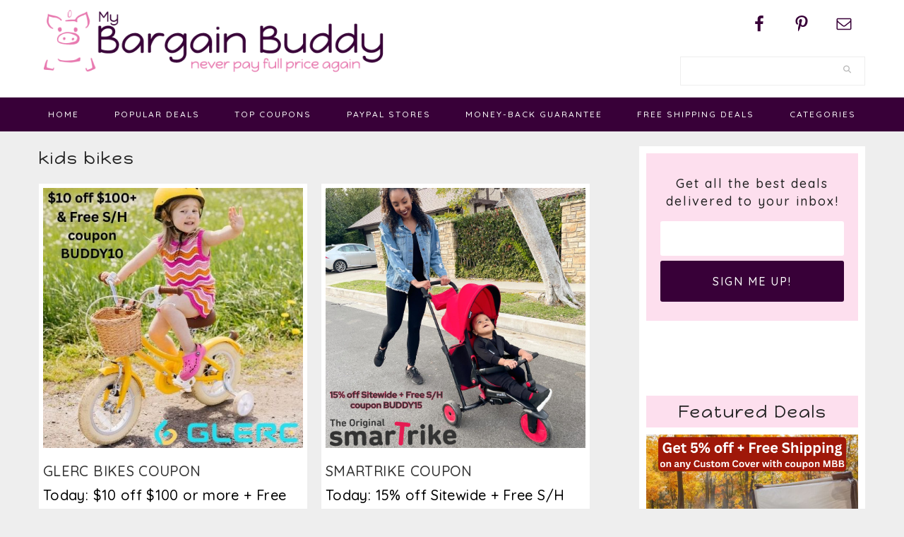

--- FILE ---
content_type: text/html; charset=UTF-8
request_url: https://www.mybargainbuddy.com/tag/kids-bikes
body_size: 13848
content:
<!DOCTYPE html>
<html dir="ltr" lang="en-US" prefix="og: https://ogp.me/ns#">
<head >
<meta charset="UTF-8" />
<meta name="viewport" content="width=device-width, initial-scale=1" />
<title>kids bikes | MyBargainBuddy.com</title>

		<!-- All in One SEO Pro 4.9.3 - aioseo.com -->
	<meta name="robots" content="max-image-preview:large" />
	<link rel="canonical" href="https://www.mybargainbuddy.com/tag/kids-bikes" />
	<meta name="generator" content="All in One SEO Pro (AIOSEO) 4.9.3" />
		<meta property="og:locale" content="en_US" />
		<meta property="og:site_name" content="MyBargainBuddy.com | 50-90% off Online Clearance, Deals, Coupon Codes and Freebies" />
		<meta property="og:type" content="article" />
		<meta property="og:title" content="kids bikes | MyBargainBuddy.com" />
		<meta property="og:url" content="https://www.mybargainbuddy.com/tag/kids-bikes" />
		<meta property="article:publisher" content="https://www.facebook.com/MyBargainBuddy" />
		<meta name="twitter:card" content="summary" />
		<meta name="twitter:title" content="kids bikes | MyBargainBuddy.com" />
		<script type="application/ld+json" class="aioseo-schema">
			{"@context":"https:\/\/schema.org","@graph":[{"@type":"BreadcrumbList","@id":"https:\/\/www.mybargainbuddy.com\/tag\/kids-bikes#breadcrumblist","itemListElement":[{"@type":"ListItem","@id":"https:\/\/www.mybargainbuddy.com#listItem","position":1,"name":"Home","item":"https:\/\/www.mybargainbuddy.com","nextItem":{"@type":"ListItem","@id":"https:\/\/www.mybargainbuddy.com\/tag\/kids-bikes#listItem","name":"kids bikes"}},{"@type":"ListItem","@id":"https:\/\/www.mybargainbuddy.com\/tag\/kids-bikes#listItem","position":2,"name":"kids bikes","previousItem":{"@type":"ListItem","@id":"https:\/\/www.mybargainbuddy.com#listItem","name":"Home"}}]},{"@type":"CollectionPage","@id":"https:\/\/www.mybargainbuddy.com\/tag\/kids-bikes#collectionpage","url":"https:\/\/www.mybargainbuddy.com\/tag\/kids-bikes","name":"kids bikes | MyBargainBuddy.com","inLanguage":"en-US","isPartOf":{"@id":"https:\/\/www.mybargainbuddy.com\/#website"},"breadcrumb":{"@id":"https:\/\/www.mybargainbuddy.com\/tag\/kids-bikes#breadcrumblist"}},{"@type":"Organization","@id":"https:\/\/www.mybargainbuddy.com\/#organization","name":"MyBargainBuddy.com","description":"50-90% off Online Clearance, Deals, Coupon Codes and Freebies","url":"https:\/\/www.mybargainbuddy.com\/","logo":{"@type":"ImageObject","url":"https:\/\/www.mybargainbuddy.com\/wp\/wp-content\/uploads\/2017\/03\/mybargainbuddy-logo.jpg","@id":"https:\/\/www.mybargainbuddy.com\/tag\/kids-bikes\/#organizationLogo","width":539,"height":106},"image":{"@id":"https:\/\/www.mybargainbuddy.com\/tag\/kids-bikes\/#organizationLogo"},"sameAs":["https:\/\/www.facebook.com\/MyBargainBuddy","https:\/\/www.pinterest.com\/mybargainbuddy\/","http:\/\/mybargainbuddy.com\/0117\/mybargainbuddy-newsletter"]},{"@type":"WebSite","@id":"https:\/\/www.mybargainbuddy.com\/#website","url":"https:\/\/www.mybargainbuddy.com\/","name":"MyBargainBuddy.com","description":"50-90% off Online Clearance, Deals, Coupon Codes and Freebies","inLanguage":"en-US","publisher":{"@id":"https:\/\/www.mybargainbuddy.com\/#organization"}}]}
		</script>
		<!-- All in One SEO Pro -->


<!-- Begin Social Rocket v1.3.4.2 https://wpsocialrocket.com -->
<meta property="og:title" content="Tag: &lt;span&gt;kids bikes&lt;/span&gt;" />
<meta property="og:description" content="Glerc Bikes Coupon" />
<meta name="twitter:card" content="summary_large_image">
<meta name="twitter:title" content="Tag: &lt;span&gt;kids bikes&lt;/span&gt;" />
<meta name="twitter:description" content="Glerc Bikes Coupon" />
<!-- / Social Rocket -->
<link rel='dns-prefetch' href='//maxcdn.bootstrapcdn.com' />
<link rel='dns-prefetch' href='//fonts.googleapis.com' />
<link rel="alternate" type="application/rss+xml" title="MyBargainBuddy.com &raquo; Feed" href="https://www.mybargainbuddy.com/feed" />
<link rel="alternate" type="application/rss+xml" title="MyBargainBuddy.com &raquo; Comments Feed" href="https://www.mybargainbuddy.com/comments/feed" />
<link rel="alternate" type="application/rss+xml" title="MyBargainBuddy.com &raquo; kids bikes Tag Feed" href="https://www.mybargainbuddy.com/tag/kids-bikes/feed" />
<style id='wp-img-auto-sizes-contain-inline-css' type='text/css'>
img:is([sizes=auto i],[sizes^="auto," i]){contain-intrinsic-size:3000px 1500px}
/*# sourceURL=wp-img-auto-sizes-contain-inline-css */
</style>
<link rel='stylesheet' id='cookd-pro-theme-css' href='https://www.mybargainbuddy.com/wp/wp-content/themes/myBargainBuddy17/style.css?ver=1.0.1' type='text/css' media='all' />
<style id='wp-emoji-styles-inline-css' type='text/css'>

	img.wp-smiley, img.emoji {
		display: inline !important;
		border: none !important;
		box-shadow: none !important;
		height: 1em !important;
		width: 1em !important;
		margin: 0 0.07em !important;
		vertical-align: -0.1em !important;
		background: none !important;
		padding: 0 !important;
	}
/*# sourceURL=wp-emoji-styles-inline-css */
</style>
<style id='wp-block-library-inline-css' type='text/css'>
:root{--wp-block-synced-color:#7a00df;--wp-block-synced-color--rgb:122,0,223;--wp-bound-block-color:var(--wp-block-synced-color);--wp-editor-canvas-background:#ddd;--wp-admin-theme-color:#007cba;--wp-admin-theme-color--rgb:0,124,186;--wp-admin-theme-color-darker-10:#006ba1;--wp-admin-theme-color-darker-10--rgb:0,107,160.5;--wp-admin-theme-color-darker-20:#005a87;--wp-admin-theme-color-darker-20--rgb:0,90,135;--wp-admin-border-width-focus:2px}@media (min-resolution:192dpi){:root{--wp-admin-border-width-focus:1.5px}}.wp-element-button{cursor:pointer}:root .has-very-light-gray-background-color{background-color:#eee}:root .has-very-dark-gray-background-color{background-color:#313131}:root .has-very-light-gray-color{color:#eee}:root .has-very-dark-gray-color{color:#313131}:root .has-vivid-green-cyan-to-vivid-cyan-blue-gradient-background{background:linear-gradient(135deg,#00d084,#0693e3)}:root .has-purple-crush-gradient-background{background:linear-gradient(135deg,#34e2e4,#4721fb 50%,#ab1dfe)}:root .has-hazy-dawn-gradient-background{background:linear-gradient(135deg,#faaca8,#dad0ec)}:root .has-subdued-olive-gradient-background{background:linear-gradient(135deg,#fafae1,#67a671)}:root .has-atomic-cream-gradient-background{background:linear-gradient(135deg,#fdd79a,#004a59)}:root .has-nightshade-gradient-background{background:linear-gradient(135deg,#330968,#31cdcf)}:root .has-midnight-gradient-background{background:linear-gradient(135deg,#020381,#2874fc)}:root{--wp--preset--font-size--normal:16px;--wp--preset--font-size--huge:42px}.has-regular-font-size{font-size:1em}.has-larger-font-size{font-size:2.625em}.has-normal-font-size{font-size:var(--wp--preset--font-size--normal)}.has-huge-font-size{font-size:var(--wp--preset--font-size--huge)}.has-text-align-center{text-align:center}.has-text-align-left{text-align:left}.has-text-align-right{text-align:right}.has-fit-text{white-space:nowrap!important}#end-resizable-editor-section{display:none}.aligncenter{clear:both}.items-justified-left{justify-content:flex-start}.items-justified-center{justify-content:center}.items-justified-right{justify-content:flex-end}.items-justified-space-between{justify-content:space-between}.screen-reader-text{border:0;clip-path:inset(50%);height:1px;margin:-1px;overflow:hidden;padding:0;position:absolute;width:1px;word-wrap:normal!important}.screen-reader-text:focus{background-color:#ddd;clip-path:none;color:#444;display:block;font-size:1em;height:auto;left:5px;line-height:normal;padding:15px 23px 14px;text-decoration:none;top:5px;width:auto;z-index:100000}html :where(.has-border-color){border-style:solid}html :where([style*=border-top-color]){border-top-style:solid}html :where([style*=border-right-color]){border-right-style:solid}html :where([style*=border-bottom-color]){border-bottom-style:solid}html :where([style*=border-left-color]){border-left-style:solid}html :where([style*=border-width]){border-style:solid}html :where([style*=border-top-width]){border-top-style:solid}html :where([style*=border-right-width]){border-right-style:solid}html :where([style*=border-bottom-width]){border-bottom-style:solid}html :where([style*=border-left-width]){border-left-style:solid}html :where(img[class*=wp-image-]){height:auto;max-width:100%}:where(figure){margin:0 0 1em}html :where(.is-position-sticky){--wp-admin--admin-bar--position-offset:var(--wp-admin--admin-bar--height,0px)}@media screen and (max-width:600px){html :where(.is-position-sticky){--wp-admin--admin-bar--position-offset:0px}}

/*# sourceURL=wp-block-library-inline-css */
</style><style id='global-styles-inline-css' type='text/css'>
:root{--wp--preset--aspect-ratio--square: 1;--wp--preset--aspect-ratio--4-3: 4/3;--wp--preset--aspect-ratio--3-4: 3/4;--wp--preset--aspect-ratio--3-2: 3/2;--wp--preset--aspect-ratio--2-3: 2/3;--wp--preset--aspect-ratio--16-9: 16/9;--wp--preset--aspect-ratio--9-16: 9/16;--wp--preset--color--black: #000000;--wp--preset--color--cyan-bluish-gray: #abb8c3;--wp--preset--color--white: #ffffff;--wp--preset--color--pale-pink: #f78da7;--wp--preset--color--vivid-red: #cf2e2e;--wp--preset--color--luminous-vivid-orange: #ff6900;--wp--preset--color--luminous-vivid-amber: #fcb900;--wp--preset--color--light-green-cyan: #7bdcb5;--wp--preset--color--vivid-green-cyan: #00d084;--wp--preset--color--pale-cyan-blue: #8ed1fc;--wp--preset--color--vivid-cyan-blue: #0693e3;--wp--preset--color--vivid-purple: #9b51e0;--wp--preset--gradient--vivid-cyan-blue-to-vivid-purple: linear-gradient(135deg,rgb(6,147,227) 0%,rgb(155,81,224) 100%);--wp--preset--gradient--light-green-cyan-to-vivid-green-cyan: linear-gradient(135deg,rgb(122,220,180) 0%,rgb(0,208,130) 100%);--wp--preset--gradient--luminous-vivid-amber-to-luminous-vivid-orange: linear-gradient(135deg,rgb(252,185,0) 0%,rgb(255,105,0) 100%);--wp--preset--gradient--luminous-vivid-orange-to-vivid-red: linear-gradient(135deg,rgb(255,105,0) 0%,rgb(207,46,46) 100%);--wp--preset--gradient--very-light-gray-to-cyan-bluish-gray: linear-gradient(135deg,rgb(238,238,238) 0%,rgb(169,184,195) 100%);--wp--preset--gradient--cool-to-warm-spectrum: linear-gradient(135deg,rgb(74,234,220) 0%,rgb(151,120,209) 20%,rgb(207,42,186) 40%,rgb(238,44,130) 60%,rgb(251,105,98) 80%,rgb(254,248,76) 100%);--wp--preset--gradient--blush-light-purple: linear-gradient(135deg,rgb(255,206,236) 0%,rgb(152,150,240) 100%);--wp--preset--gradient--blush-bordeaux: linear-gradient(135deg,rgb(254,205,165) 0%,rgb(254,45,45) 50%,rgb(107,0,62) 100%);--wp--preset--gradient--luminous-dusk: linear-gradient(135deg,rgb(255,203,112) 0%,rgb(199,81,192) 50%,rgb(65,88,208) 100%);--wp--preset--gradient--pale-ocean: linear-gradient(135deg,rgb(255,245,203) 0%,rgb(182,227,212) 50%,rgb(51,167,181) 100%);--wp--preset--gradient--electric-grass: linear-gradient(135deg,rgb(202,248,128) 0%,rgb(113,206,126) 100%);--wp--preset--gradient--midnight: linear-gradient(135deg,rgb(2,3,129) 0%,rgb(40,116,252) 100%);--wp--preset--font-size--small: 13px;--wp--preset--font-size--medium: 20px;--wp--preset--font-size--large: 36px;--wp--preset--font-size--x-large: 42px;--wp--preset--spacing--20: 0.44rem;--wp--preset--spacing--30: 0.67rem;--wp--preset--spacing--40: 1rem;--wp--preset--spacing--50: 1.5rem;--wp--preset--spacing--60: 2.25rem;--wp--preset--spacing--70: 3.38rem;--wp--preset--spacing--80: 5.06rem;--wp--preset--shadow--natural: 6px 6px 9px rgba(0, 0, 0, 0.2);--wp--preset--shadow--deep: 12px 12px 50px rgba(0, 0, 0, 0.4);--wp--preset--shadow--sharp: 6px 6px 0px rgba(0, 0, 0, 0.2);--wp--preset--shadow--outlined: 6px 6px 0px -3px rgb(255, 255, 255), 6px 6px rgb(0, 0, 0);--wp--preset--shadow--crisp: 6px 6px 0px rgb(0, 0, 0);}:where(.is-layout-flex){gap: 0.5em;}:where(.is-layout-grid){gap: 0.5em;}body .is-layout-flex{display: flex;}.is-layout-flex{flex-wrap: wrap;align-items: center;}.is-layout-flex > :is(*, div){margin: 0;}body .is-layout-grid{display: grid;}.is-layout-grid > :is(*, div){margin: 0;}:where(.wp-block-columns.is-layout-flex){gap: 2em;}:where(.wp-block-columns.is-layout-grid){gap: 2em;}:where(.wp-block-post-template.is-layout-flex){gap: 1.25em;}:where(.wp-block-post-template.is-layout-grid){gap: 1.25em;}.has-black-color{color: var(--wp--preset--color--black) !important;}.has-cyan-bluish-gray-color{color: var(--wp--preset--color--cyan-bluish-gray) !important;}.has-white-color{color: var(--wp--preset--color--white) !important;}.has-pale-pink-color{color: var(--wp--preset--color--pale-pink) !important;}.has-vivid-red-color{color: var(--wp--preset--color--vivid-red) !important;}.has-luminous-vivid-orange-color{color: var(--wp--preset--color--luminous-vivid-orange) !important;}.has-luminous-vivid-amber-color{color: var(--wp--preset--color--luminous-vivid-amber) !important;}.has-light-green-cyan-color{color: var(--wp--preset--color--light-green-cyan) !important;}.has-vivid-green-cyan-color{color: var(--wp--preset--color--vivid-green-cyan) !important;}.has-pale-cyan-blue-color{color: var(--wp--preset--color--pale-cyan-blue) !important;}.has-vivid-cyan-blue-color{color: var(--wp--preset--color--vivid-cyan-blue) !important;}.has-vivid-purple-color{color: var(--wp--preset--color--vivid-purple) !important;}.has-black-background-color{background-color: var(--wp--preset--color--black) !important;}.has-cyan-bluish-gray-background-color{background-color: var(--wp--preset--color--cyan-bluish-gray) !important;}.has-white-background-color{background-color: var(--wp--preset--color--white) !important;}.has-pale-pink-background-color{background-color: var(--wp--preset--color--pale-pink) !important;}.has-vivid-red-background-color{background-color: var(--wp--preset--color--vivid-red) !important;}.has-luminous-vivid-orange-background-color{background-color: var(--wp--preset--color--luminous-vivid-orange) !important;}.has-luminous-vivid-amber-background-color{background-color: var(--wp--preset--color--luminous-vivid-amber) !important;}.has-light-green-cyan-background-color{background-color: var(--wp--preset--color--light-green-cyan) !important;}.has-vivid-green-cyan-background-color{background-color: var(--wp--preset--color--vivid-green-cyan) !important;}.has-pale-cyan-blue-background-color{background-color: var(--wp--preset--color--pale-cyan-blue) !important;}.has-vivid-cyan-blue-background-color{background-color: var(--wp--preset--color--vivid-cyan-blue) !important;}.has-vivid-purple-background-color{background-color: var(--wp--preset--color--vivid-purple) !important;}.has-black-border-color{border-color: var(--wp--preset--color--black) !important;}.has-cyan-bluish-gray-border-color{border-color: var(--wp--preset--color--cyan-bluish-gray) !important;}.has-white-border-color{border-color: var(--wp--preset--color--white) !important;}.has-pale-pink-border-color{border-color: var(--wp--preset--color--pale-pink) !important;}.has-vivid-red-border-color{border-color: var(--wp--preset--color--vivid-red) !important;}.has-luminous-vivid-orange-border-color{border-color: var(--wp--preset--color--luminous-vivid-orange) !important;}.has-luminous-vivid-amber-border-color{border-color: var(--wp--preset--color--luminous-vivid-amber) !important;}.has-light-green-cyan-border-color{border-color: var(--wp--preset--color--light-green-cyan) !important;}.has-vivid-green-cyan-border-color{border-color: var(--wp--preset--color--vivid-green-cyan) !important;}.has-pale-cyan-blue-border-color{border-color: var(--wp--preset--color--pale-cyan-blue) !important;}.has-vivid-cyan-blue-border-color{border-color: var(--wp--preset--color--vivid-cyan-blue) !important;}.has-vivid-purple-border-color{border-color: var(--wp--preset--color--vivid-purple) !important;}.has-vivid-cyan-blue-to-vivid-purple-gradient-background{background: var(--wp--preset--gradient--vivid-cyan-blue-to-vivid-purple) !important;}.has-light-green-cyan-to-vivid-green-cyan-gradient-background{background: var(--wp--preset--gradient--light-green-cyan-to-vivid-green-cyan) !important;}.has-luminous-vivid-amber-to-luminous-vivid-orange-gradient-background{background: var(--wp--preset--gradient--luminous-vivid-amber-to-luminous-vivid-orange) !important;}.has-luminous-vivid-orange-to-vivid-red-gradient-background{background: var(--wp--preset--gradient--luminous-vivid-orange-to-vivid-red) !important;}.has-very-light-gray-to-cyan-bluish-gray-gradient-background{background: var(--wp--preset--gradient--very-light-gray-to-cyan-bluish-gray) !important;}.has-cool-to-warm-spectrum-gradient-background{background: var(--wp--preset--gradient--cool-to-warm-spectrum) !important;}.has-blush-light-purple-gradient-background{background: var(--wp--preset--gradient--blush-light-purple) !important;}.has-blush-bordeaux-gradient-background{background: var(--wp--preset--gradient--blush-bordeaux) !important;}.has-luminous-dusk-gradient-background{background: var(--wp--preset--gradient--luminous-dusk) !important;}.has-pale-ocean-gradient-background{background: var(--wp--preset--gradient--pale-ocean) !important;}.has-electric-grass-gradient-background{background: var(--wp--preset--gradient--electric-grass) !important;}.has-midnight-gradient-background{background: var(--wp--preset--gradient--midnight) !important;}.has-small-font-size{font-size: var(--wp--preset--font-size--small) !important;}.has-medium-font-size{font-size: var(--wp--preset--font-size--medium) !important;}.has-large-font-size{font-size: var(--wp--preset--font-size--large) !important;}.has-x-large-font-size{font-size: var(--wp--preset--font-size--x-large) !important;}
/*# sourceURL=global-styles-inline-css */
</style>

<style id='classic-theme-styles-inline-css' type='text/css'>
/*! This file is auto-generated */
.wp-block-button__link{color:#fff;background-color:#32373c;border-radius:9999px;box-shadow:none;text-decoration:none;padding:calc(.667em + 2px) calc(1.333em + 2px);font-size:1.125em}.wp-block-file__button{background:#32373c;color:#fff;text-decoration:none}
/*# sourceURL=/wp-includes/css/classic-themes.min.css */
</style>
<link rel='stylesheet' id='cpsh-shortcodes-css' href='https://www.mybargainbuddy.com/wp/wp-content/plugins/column-shortcodes//assets/css/shortcodes.css?ver=1.0.1' type='text/css' media='all' />
<link rel='stylesheet' id='dashicons-css' href='https://www.mybargainbuddy.com/wp/wp-includes/css/dashicons.min.css?ver=6.9' type='text/css' media='all' />
<link rel='stylesheet' id='font-awesome-css' href='//maxcdn.bootstrapcdn.com/font-awesome/latest/css/font-awesome.min.css?ver=6.9' type='text/css' media='all' />
<link rel='stylesheet' id='cookd-google-fonts-css' href='//fonts.googleapis.com/css?family=IM+Fell+Double+Pica%3A400%2C400italic%7CSource+Sans+Pro%3A300%2C300italic%2C400%2C400italic%2C600%2C600italic%7CQuicksand%3A400%2C500%2C700%7CDroid+Serif%3A400%2C700%7CHappy+Monkey&#038;ver=1.0.1' type='text/css' media='all' />
<link rel='stylesheet' id='simple-social-icons-font-css' href='https://www.mybargainbuddy.com/wp/wp-content/plugins/simple-social-icons/css/style.css?ver=4.0.0' type='text/css' media='all' />
<style id='wcw-inlinecss-inline-css' type='text/css'>
 .widget_wpcategorieswidget ul.children{display:none;} .widget_wp_categories_widget{background:#fff; position:relative;}.widget_wp_categories_widget h2,.widget_wpcategorieswidget h2{color:#4a5f6d;font-size:20px;font-weight:400;margin:0 0 25px;line-height:24px;text-transform:uppercase}.widget_wp_categories_widget ul li,.widget_wpcategorieswidget ul li{font-size: 16px; margin: 0px; border-bottom: 1px dashed #f0f0f0; position: relative; list-style-type: none; line-height: 35px;}.widget_wp_categories_widget ul li:last-child,.widget_wpcategorieswidget ul li:last-child{border:none;}.widget_wp_categories_widget ul li a,.widget_wpcategorieswidget ul li a{display:inline-block;color:#007acc;transition:all .5s ease;-webkit-transition:all .5s ease;-ms-transition:all .5s ease;-moz-transition:all .5s ease;text-decoration:none;}.widget_wp_categories_widget ul li a:hover,.widget_wp_categories_widget ul li.active-cat a,.widget_wp_categories_widget ul li.active-cat span.post-count,.widget_wpcategorieswidget ul li a:hover,.widget_wpcategorieswidget ul li.active-cat a,.widget_wpcategorieswidget ul li.active-cat span.post-count{color:#ee546c}.widget_wp_categories_widget ul li span.post-count,.widget_wpcategorieswidget ul li span.post-count{height: 30px; min-width: 35px; text-align: center; background: #fff; color: #605f5f; border-radius: 5px; box-shadow: inset 2px 1px 3px rgba(0, 122, 204,.1); top: 0px; float: right; margin-top: 2px;}li.cat-item.cat-have-child > span.post-count{float:inherit;}li.cat-item.cat-item-7.cat-have-child { background: #f8f9fa; }li.cat-item.cat-have-child > span.post-count:before { content: "("; }li.cat-item.cat-have-child > span.post-count:after { content: ")"; }.cat-have-child.open-m-menu ul.children li { border-top: 1px solid #d8d8d8;border-bottom:none;}li.cat-item.cat-have-child:after{ position: absolute; right: 8px; top: 8px; background-image: url([data-uri]); content: ""; width: 18px; height: 18px;transform: rotate(270deg);}ul.children li.cat-item.cat-have-child:after{content:"";background-image: none;}.cat-have-child ul.children {display: none; z-index: 9; width: auto; position: relative; margin: 0px; padding: 0px; margin-top: 0px; padding-top: 10px; padding-bottom: 10px; list-style: none; text-align: left; background:  #f8f9fa; padding-left: 5px;}.widget_wp_categories_widget ul li ul.children li,.widget_wpcategorieswidget ul li ul.children li { border-bottom: 1px solid #fff; padding-right: 5px; }.cat-have-child.open-m-menu ul.children{display:block;}li.cat-item.cat-have-child.open-m-menu:after{transform: rotate(0deg);}.widget_wp_categories_widget > li.product_cat,.widget_wpcategorieswidget > li.product_cat {list-style: none;}.widget_wp_categories_widget > ul,.widget_wpcategorieswidget > ul {padding: 0px;}.widget_wp_categories_widget > ul li ul ,.widget_wpcategorieswidget > ul li ul {padding-left: 15px;} .wcwpro-list{padding: 0 15px;}
/*# sourceURL=wcw-inlinecss-inline-css */
</style>
<link rel='stylesheet' id='social_rocket-css' href='https://www.mybargainbuddy.com/wp/wp-content/plugins/social-rocket/assets/css/style.css?ver=1.3.4.2' type='text/css' media='all' />
<style id='social_rocket-inline-css' type='text/css'>

				 .social-rocket-buttons {
					display: block;
				}
				 .social-rocket-buttons .social-rocket-button,
				 .social-rocket-buttons .social-rocket-button-anchor,
				 .social-rocket-buttons .social-rocket-shares-total {
					-webkit-box-flex: initial;
					-ms-flex: initial;
					flex: initial;
				}
			
			 .social-rocket-buttons .social-rocket-shares-total {
				color: #252525;
			}
			 .social-rocket-buttons {
				text-align: center;
			}
			 .social-rocket-button {
				border-style: solid;
				border-width: 1px;
				
			}
			 .social-rocket-buttons .social-rocket-button,
			 .social-rocket-buttons .social-rocket-button:last-child,
			 .social-rocket-buttons .social-rocket-shares-total {
				margin-bottom: 5px;
				margin-right: 5px;
			}
		
			.social-rocket-floating-buttons .social-rocket-shares-total {
				color: #252525;
			}
		
			.social-rocket-floating-buttons.social-rocket-position-top,
			.social-rocket-floating-buttons.social-rocket-position-bottom {
				text-align: center;
			}
		
			.social-rocket-floating-buttons.social-rocket-position-top .social-rocket-floating-button-anchor,
			.social-rocket-floating-buttons.social-rocket-position-bottom .social-rocket-floating-button-anchor {
				text-align: center;
			}
			
			.social-rocket-floating-buttons .social-rocket-floating-button {
				border-style: none;
				border-width: 0px;
				
			}
		
			.social-rocket-floating-buttons .social-rocket-floating-button,
			.social-rocket-floating-buttons .social-rocket-shares-total {
				margin-right: 0px;
			}
			
			.social-rocket-tweet {
				background-color: #429cd6;
				color: #ffffff;
				font-size: 24px;
				border-style: none;
				border-width: 1px;
				border-color: #dddddd;
				border-radius: 0px;
			}
			.social-rocket-tweet a {
				border-left: 10px solid #3c87b2;
			}
			.social-rocket-tweet-cta {
				color: #ffffff;
				text-align: right;
			}
		
				@media screen and (max-width: 782px) {
					.social-rocket-inline-buttons.social-rocket-desktop-only {
						display: none !important;
					}
					.social-rocket-inline-buttons.social-rocket-mobile-only {
						display: block;
					}
				}
				@media screen and (min-width: 783px) {
					.social-rocket-inline-buttons.social-rocket-mobile-only {
						display: none !important;
					}
					.social-rocket-inline-buttons.social-rocket-desktop-only {
						display: block;
					}
				}
			
				@media screen and (max-width: 782px) {
					.social-rocket-floating-buttons.social-rocket-desktop-only {
						display: none !important;
					}
					.social-rocket-floating-buttons.social-rocket-mobile-only {
						display: block;
					}
				}
				@media screen and (min-width: 783px) {
					.social-rocket-floating-buttons.social-rocket-mobile-only {
						display: none !important;
					}
					.social-rocket-floating-buttons.social-rocket-desktop-only {
						display: block;
					}
				}
			
/*# sourceURL=social_rocket-inline-css */
</style>
<link rel='stylesheet' id='fontawesome_all-css' href='https://www.mybargainbuddy.com/wp/wp-content/plugins/social-rocket/assets/css/all.min.css?ver=1.3.4.2' type='text/css' media='all' />
<link rel='stylesheet' id='heart-this-css' href='https://www.mybargainbuddy.com/wp/wp-content/plugins/heart-this/css/heart-this.min.css?ver=0.1.0' type='text/css' media='all' />
<script type="text/javascript" src="https://www.mybargainbuddy.com/wp/wp-includes/js/jquery/jquery.min.js?ver=3.7.1" id="jquery-core-js"></script>
<script type="text/javascript" id="jquery-core-js-after">
/* <![CDATA[ */
jQuery(document).ready(function($){ jQuery('li.cat-item:has(ul.children)').addClass('cat-have-child'); jQuery('.cat-have-child').removeClass('open-m-menu');jQuery('li.cat-have-child > a').click(function(){window.location.href=jQuery(this).attr('href');return false;});jQuery('li.cat-have-child').click(function(){

		var li_parentdiv = jQuery(this).parent().parent().parent().attr('class');
			if(jQuery(this).hasClass('open-m-menu')){jQuery('.cat-have-child').removeClass('open-m-menu');}else{jQuery('.cat-have-child').removeClass('open-m-menu');jQuery(this).addClass('open-m-menu');}});});
//# sourceURL=jquery-core-js-after
/* ]]> */
</script>
<script type="text/javascript" src="https://www.mybargainbuddy.com/wp/wp-includes/js/jquery/jquery-migrate.min.js?ver=3.4.1" id="jquery-migrate-js"></script>
<link rel="https://api.w.org/" href="https://www.mybargainbuddy.com/wp-json/" /><link rel="alternate" title="JSON" type="application/json" href="https://www.mybargainbuddy.com/wp-json/wp/v2/tags/30716" /><link rel="EditURI" type="application/rsd+xml" title="RSD" href="https://www.mybargainbuddy.com/wp/xmlrpc.php?rsd" />
<meta name="generator" content="WordPress 6.9" />
<script type='text/javascript' data-cfasync='false'>var _mmunch = {'front': false, 'page': false, 'post': false, 'category': false, 'author': false, 'search': false, 'attachment': false, 'tag': false};_mmunch['tag'] = true;</script><script data-cfasync="false" src="//a.mailmunch.co/app/v1/site.js" id="mailmunch-script" data-plugin="mc_mm" data-mailmunch-site-id="290069" async></script><script type="text/javascript">//<![CDATA[
  function external_links_in_new_windows_loop() {
    if (!document.links) {
      document.links = document.getElementsByTagName('a');
    }
    var change_link = false;
    var force = '';
    var ignore = '';

    for (var t=0; t<document.links.length; t++) {
      var all_links = document.links[t];
      change_link = false;
      
      if(document.links[t].hasAttribute('onClick') == false) {
        // forced if the address starts with http (or also https), but does not link to the current domain
        if(all_links.href.search(/^http/) != -1 && all_links.href.search('www.mybargainbuddy.com') == -1 && all_links.href.search(/^#/) == -1) {
          // console.log('Changed ' + all_links.href);
          change_link = true;
        }
          
        if(force != '' && all_links.href.search(force) != -1) {
          // forced
          // console.log('force ' + all_links.href);
          change_link = true;
        }
        
        if(ignore != '' && all_links.href.search(ignore) != -1) {
          // console.log('ignore ' + all_links.href);
          // ignored
          change_link = false;
        }

        if(change_link == true) {
          // console.log('Changed ' + all_links.href);
          document.links[t].setAttribute('onClick', 'javascript:window.open(\'' + all_links.href.replace(/'/g, '') + '\', \'_blank\', \'noopener\'); return false;');
          document.links[t].removeAttribute('target');
        }
      }
    }
  }
  
  // Load
  function external_links_in_new_windows_load(func)
  {  
    var oldonload = window.onload;
    if (typeof window.onload != 'function'){
      window.onload = func;
    } else {
      window.onload = function(){
        oldonload();
        func();
      }
    }
  }

  external_links_in_new_windows_load(external_links_in_new_windows_loop);
  //]]></script>

<!-- ADD THIS -->
	<script type="text/javascript">
		var addthis_config = {
	              pubid: "ra-5479f05875213e1e"
	        }
	</script>
	<script type="text/javascript" src="https://s7.addthis.com/js/250/addthis_widget.js"></script>
	
	<link rel="pingback" href="https://www.mybargainbuddy.com/wp/xmlrpc.php" /><style type="text/css">.site-title a { background: url(https://www.mybargainbuddy.com/wp/wp-content/uploads/2017/03/cropped-myBargainBuddy-LOGO-site.png) no-repeat !important; }</style>
<link rel="icon" href="https://www.mybargainbuddy.com/wp/wp-content/uploads/2017/03/cropped-favicon-150x150.png" sizes="32x32" />
<link rel="icon" href="https://www.mybargainbuddy.com/wp/wp-content/uploads/2017/03/cropped-favicon-220x220.png" sizes="192x192" />
<link rel="apple-touch-icon" href="https://www.mybargainbuddy.com/wp/wp-content/uploads/2017/03/cropped-favicon-220x220.png" />
<meta name="msapplication-TileImage" content="https://www.mybargainbuddy.com/wp/wp-content/uploads/2017/03/cropped-favicon-300x300.png" />
		<style type="text/css" id="wp-custom-css">
			.post-excerpt a, .post-excerpt p {
  color: #333;
  font-size: 30px;
  font-style: normal !important;
  font-weight: 600 !important;
  line-height: 1.1;
  margin: 20px auto;
    margin-bottom: 20px;
  text-transform: normal;
}

.coupon {
  color: #61a2b8;
  font-weight: 500;
  font-size: 24px;
}

.post-today {
  font-size: 26px;
  line-height: 1.2;
	margin-bottom: 15px
}

.social-rocket-inline-buttons {
  margin: -20px 0 20px 0;
}		</style>
		</head>
<body data-rsssl=1 class="archive tag tag-kids-bikes tag-30716 wp-theme-genesis wp-child-theme-myBargainBuddy17 ajax-heart-this custom-header header-image content-sidebar genesis-breadcrumbs-hidden genesis-footer-widgets-visible cookd" itemscope itemtype="https://schema.org/WebPage"><div class="site-container"><ul class="genesis-skip-link"><li><a href="#genesis-content" class="screen-reader-shortcut"> Skip to main content</a></li><li><a href="#genesis-sidebar-primary" class="screen-reader-shortcut"> Skip to primary sidebar</a></li><li><a href="#genesis-footer-widgets" class="screen-reader-shortcut"> Skip to footer</a></li></ul><header class="site-header" itemscope itemtype="https://schema.org/WPHeader"><div class="wrap"><div class="title-area"><p class="site-title" itemprop="headline"><a href="https://www.mybargainbuddy.com/">MyBargainBuddy.com</a></p><p class="site-description" itemprop="description">50-90% off Online Clearance, Deals, Coupon Codes and Freebies</p></div><div class="widget-area header-widget-area"><section id="simple-social-icons-6" class="widget simple-social-icons"><div class="widget-wrap"><ul class="alignright"><li class="ssi-facebook"><a href="https://www.facebook.com/MyBargainBuddy" target="_blank" rel="noopener noreferrer"><svg role="img" class="social-facebook" aria-labelledby="social-facebook-6"><title id="social-facebook-6">Facebook</title><use xlink:href="https://www.mybargainbuddy.com/wp/wp-content/plugins/simple-social-icons/symbol-defs.svg#social-facebook"></use></svg></a></li><li class="ssi-pinterest"><a href="https://www.pinterest.com/mybargainbuddy/" target="_blank" rel="noopener noreferrer"><svg role="img" class="social-pinterest" aria-labelledby="social-pinterest-6"><title id="social-pinterest-6">Pinterest</title><use xlink:href="https://www.mybargainbuddy.com/wp/wp-content/plugins/simple-social-icons/symbol-defs.svg#social-pinterest"></use></svg></a></li><li class="ssi-email"><a href="https://mybargainbuddy.com/0117/mybargainbuddy-newsletter" target="_blank" rel="noopener noreferrer"><svg role="img" class="social-email" aria-labelledby="social-email-6"><title id="social-email-6">Email</title><use xlink:href="https://www.mybargainbuddy.com/wp/wp-content/plugins/simple-social-icons/symbol-defs.svg#social-email"></use></svg></a></li></ul></div></section>
<section id="search-7" class="widget widget_search"><div class="widget-wrap"><form class="search-form" method="get" action="https://www.mybargainbuddy.com/" role="search" itemprop="potentialAction" itemscope itemtype="https://schema.org/SearchAction"><label class="search-form-label screen-reader-text" for="searchform-1">Search this website</label><input class="search-form-input" type="search" name="s" id="searchform-1" placeholder="Search this website" itemprop="query-input"><input class="search-form-submit" type="submit" value="&#xf002;"><meta content="https://www.mybargainbuddy.com/?s={s}" itemprop="target"></form></div></section>
</div></div></header><nav class="nav-secondary" aria-label="Secondary" itemscope itemtype="https://schema.org/SiteNavigationElement"><div class="wrap"><ul id="menu-newmenu" class="menu genesis-nav-menu menu-secondary"><li id="menu-item-85567" class="menu-item menu-item-type-custom menu-item-object-custom menu-item-home menu-item-85567"><a href="https://www.mybargainbuddy.com" itemprop="url"><span itemprop="name">home</span></a></li>
<li id="menu-item-85568" class="menu-item menu-item-type-taxonomy menu-item-object-category menu-item-85568"><a href="https://www.mybargainbuddy.com/category/most-popular-bargains" itemprop="url"><span itemprop="name">Popular Deals</span></a></li>
<li id="menu-item-102998" class="menu-item menu-item-type-taxonomy menu-item-object-category menu-item-102998"><a href="https://www.mybargainbuddy.com/category/top-coupons" itemprop="url"><span itemprop="name">Top Coupons</span></a></li>
<li id="menu-item-85570" class="menu-item menu-item-type-post_type menu-item-object-page menu-item-85570"><a href="https://www.mybargainbuddy.com/stores-that-accept-paypal" itemprop="url"><span itemprop="name">PayPal Stores</span></a></li>
<li id="menu-item-125209" class="menu-item menu-item-type-taxonomy menu-item-object-category menu-item-125209"><a href="https://www.mybargainbuddy.com/category/money-back-guarantee" itemprop="url"><span itemprop="name">Money-Back Guarantee</span></a></li>
<li id="menu-item-86252" class="menu-item menu-item-type-taxonomy menu-item-object-category menu-item-86252"><a href="https://www.mybargainbuddy.com/category/free-shipping" itemprop="url"><span itemprop="name">Free Shipping Deals</span></a></li>
<li id="menu-item-161253" class="menu-item menu-item-type-post_type menu-item-object-page menu-item-161253"><a href="https://www.mybargainbuddy.com/categories" itemprop="url"><span itemprop="name">Categories</span></a></li>
</ul></div></nav><div class="site-inner"><div class="content-sidebar-wrap"><main class="content" id="genesis-content"><div class="archive-description taxonomy-archive-description taxonomy-description"><h1 class="archive-title">kids bikes</h1></div><article class="simple-grid one-half odd first post-160282 post type-post status-publish format-standard has-post-thumbnail category-christmas category-exercise category-free-shipping category-gift-ideas category-gifts_and_party_supplies category-graduation category-hanukkah category-hobbies category-holidays category-kids-kids category-kids category-sports category-todays-hot-deals category-top-coupons category-toys tag-adjustable-seat tag-balance-bike tag-beginner-bike tag-bike-for-3-year-old tag-bike-for-5-year-old tag-childs-first-bike tag-comfort-grip tag-durable-build tag-easy-assembly tag-glerc-bikes tag-glerc-bikes-coupon tag-glerc-coupon tag-glerc-discount tag-glerc-promo-code tag-glercbikes-coupon tag-glercbikes-com-coupon tag-kids-bikes tag-lightweight-frame tag-memo-cycle-coupon tag-outdoor-play tag-safe-ride tag-stylish-design tag-toddler-bike tag-training-wheels entry" aria-label="Glerc Bikes Coupon : $10 off $100 or more + Free Shipping code BUDDY10" itemscope itemtype="https://schema.org/CreativeWork"><header class="entry-header"><a class="entry-image-link" href="https://www.mybargainbuddy.com/glerc-bikes-coupon-10-off-100-or-more-free-shipping-code-buddy10" aria-hidden="true" tabindex="-1"><img width="500" height="500" src="https://www.mybargainbuddy.com/wp/wp-content/uploads/2025/08/glerc-coupon.jpg" class="alignleft post-image entry-image" alt="$10 off $100 + Free Shipping at Glerc Bikes with coupon BUDDY10" itemprop="image" decoding="async" srcset="https://www.mybargainbuddy.com/wp/wp-content/uploads/2025/08/glerc-coupon.jpg 500w, https://www.mybargainbuddy.com/wp/wp-content/uploads/2025/08/glerc-coupon-300x300.jpg 300w, https://www.mybargainbuddy.com/wp/wp-content/uploads/2025/08/glerc-coupon-150x150.jpg 150w, https://www.mybargainbuddy.com/wp/wp-content/uploads/2025/08/glerc-coupon-220x220.jpg 220w" sizes="(max-width: 500px) 100vw, 500px" /></a></header><div class="entry-content" itemprop="text"><div class="excerpt"><a href="https://www.mybargainbuddy.com/glerc-bikes-coupon-10-off-100-or-more-free-shipping-code-buddy10">Glerc Bikes Coupon</a></div>
        <div class="today">Today: $10 off $100 or more + Free S/H</div>

        

    </div><footer class="entry-footer"></footer></article><article class="simple-grid one-half post-135955 post type-post status-publish format-standard has-post-thumbnail category-baby category-christmas category-free-shipping category-gift-ideas category-kids-kids category-kids category-kids-accessories category-mens category-toys category-womens tag-indoor-ball-pit tag-indoor-trampoline tag-kids-bicycles tag-kids-bikes tag-kids-scooters tag-kids-toys tag-smartrike-coupon tag-smartrike-com-coupon tag-toddler-trampoline tag-training-bikes tag-tricycles tag-trikes entry" aria-label="smarTrike Coupon : 15% off Sitewide + Free Shipping code BUDDY15" itemscope itemtype="https://schema.org/CreativeWork"><header class="entry-header"><a class="entry-image-link" href="https://www.mybargainbuddy.com/smartrike-coupon-2" aria-hidden="true" tabindex="-1"><img width="500" height="500" src="https://www.mybargainbuddy.com/wp/wp-content/uploads/2022/09/smartrike-coupon-15-off.jpg" class="alignleft post-image entry-image" alt="smartrike coupon" itemprop="image" decoding="async" loading="lazy" srcset="https://www.mybargainbuddy.com/wp/wp-content/uploads/2022/09/smartrike-coupon-15-off.jpg 500w, https://www.mybargainbuddy.com/wp/wp-content/uploads/2022/09/smartrike-coupon-15-off-300x300.jpg 300w, https://www.mybargainbuddy.com/wp/wp-content/uploads/2022/09/smartrike-coupon-15-off-150x150.jpg 150w, https://www.mybargainbuddy.com/wp/wp-content/uploads/2022/09/smartrike-coupon-15-off-220x220.jpg 220w" sizes="auto, (max-width: 500px) 100vw, 500px" /></a></header><div class="entry-content" itemprop="text"><div class="excerpt"><a href="https://www.mybargainbuddy.com/smartrike-coupon-2">smarTrike Coupon</a></div>
        <div class="today">Today: 15% off Sitewide + Free S/H</div>

        

    </div><footer class="entry-footer"></footer></article><article class="simple-grid one-half odd first post-137704 post type-post status-publish format-standard has-post-thumbnail category-basic_office_supplies category-business category-camping category-cell category-cleaning-supplies category-computer category-electronics category-exercise category-furniture category-gadgets category-outdoor category-gift-ideas category-gifts_and_party_supplies category-home_and_garden category-improvement category-kitchen category-mens category-office_supplies category-organization category-small-appliances category-sports category-sports_equipment category-tablets category-telephone-electronics category-womens tag-air-fryer tag-air-purifier tag-cell-phone-accessories tag-charges tag-electronics tag-fans tag-fitness-equipment tag-home-garden tag-household-appliances tag-joybuy-us-coupon tag-joybuy-us-com-coupon tag-kids-bikes tag-kitchen-appliances tag-laptop-accessories tag-office-furniture tag-office-supplies tag-outdoor-living tag-outdoor-products tag-robotic-vacuums tag-scooters tag-sporting-goods tag-vacuum entry" aria-label="JoyBuy US Coupon : 10% off Sitewide code BUDDY10" itemscope itemtype="https://schema.org/CreativeWork"><header class="entry-header"><a class="entry-image-link" href="https://www.mybargainbuddy.com/joybuy-us-coupon-10-off-sitewide-code-buddy10" aria-hidden="true" tabindex="-1"><img width="500" height="500" src="https://www.mybargainbuddy.com/wp/wp-content/uploads/2021/08/JoyBuy-US-Coupon.jpg" class="alignleft post-image entry-image" alt="JoyBuy US Coupon" itemprop="image" decoding="async" loading="lazy" srcset="https://www.mybargainbuddy.com/wp/wp-content/uploads/2021/08/JoyBuy-US-Coupon.jpg 500w, https://www.mybargainbuddy.com/wp/wp-content/uploads/2021/08/JoyBuy-US-Coupon-300x300.jpg 300w, https://www.mybargainbuddy.com/wp/wp-content/uploads/2021/08/JoyBuy-US-Coupon-150x150.jpg 150w, https://www.mybargainbuddy.com/wp/wp-content/uploads/2021/08/JoyBuy-US-Coupon-220x220.jpg 220w" sizes="auto, (max-width: 500px) 100vw, 500px" /></a></header><div class="entry-content" itemprop="text"><div class="excerpt"><a href="https://www.mybargainbuddy.com/joybuy-us-coupon-10-off-sitewide-code-buddy10">JoyBuy US Coupon</a></div>
        <div class="today">Today: 10% off Sitewide</div>

        

    </div><footer class="entry-footer"></footer></article></main><aside class="sidebar sidebar-primary widget-area" role="complementary" aria-label="Primary Sidebar" itemscope itemtype="https://schema.org/WPSideBar" id="genesis-sidebar-primary"><h2 class="genesis-sidebar-title screen-reader-text">Primary Sidebar</h2><section id="enews-ext-18" class="widget enews-widget"><div class="widget-wrap"><div class="enews enews-1-field"><h4>Get all the best deals delivered to your inbox!</h4>
			<form id="subscribeenews-ext-18" class="enews-form" action="//mybargainbuddy.us10.list-manage.com/subscribe/post?u=a2049d5a3e2bb235c92427723&amp;id=a3821f927e" method="post"
				 target="_blank" 				name="enews-ext-18"
			>
												<input type="email" value="" id="subbox" class="enews-email" aria-label="E-Mail Address" placeholder="E-Mail Address" name="EMAIL"
																																			required="required" />
								<input type="submit" value="Sign Me Up!" id="subbutton" class="enews-submit" />
			</form>
		</div></div></section>
<section id="custom_html-2" class="widget_text widget widget_custom_html"><div class="widget_text widget-wrap"><div class="textwidget custom-html-widget"><script type="text/javascript">
<!--google_ad_client = "pub-7212379397299192";			/* 300x250, created 8/10/11 */	 google_ad_slot = "9983353539";	 google_ad_width = 300;	google_ad_height = 250;	//--></script>
<script type="text/javascript" src="https://pagead2.googlesyndication.com/pagead/show_ads.js">
</script></div></div></section>
<section id="featured-post-29" class="widget featured-content featuredpost"><div class="widget-wrap"><h3 class="widgettitle widget-title">Featured Deals</h3>
<article class="post-158784 post type-post status-publish format-standard has-post-thumbnail category-free-shipping category-outdoor category-home_and_garden category-most-popular-bargains tag-cover-guy-coupon tag-the-cover-guy-coupon entry" aria-label="Transform Your Hot Tub Experience with The Cover Guy"><a href="https://www.mybargainbuddy.com/cover-guy-coupon" title="Transform Your Hot Tub Experience with The Cover Guy" class="grid-image alignnone"><img width="500" height="500" src="https://www.mybargainbuddy.com/wp/wp-content/uploads/2025/12/thecoverguy-coupon-code.png" class="entry-image attachment-post" alt="Get 5% off + Free S/H on Custom Covers at The Cover Guy with coupon MBB" itemprop="image" decoding="async" loading="lazy" srcset="https://www.mybargainbuddy.com/wp/wp-content/uploads/2025/12/thecoverguy-coupon-code.png 500w, https://www.mybargainbuddy.com/wp/wp-content/uploads/2025/12/thecoverguy-coupon-code-300x300.png 300w, https://www.mybargainbuddy.com/wp/wp-content/uploads/2025/12/thecoverguy-coupon-code-150x150.png 150w, https://www.mybargainbuddy.com/wp/wp-content/uploads/2025/12/thecoverguy-coupon-code-220x220.png 220w" sizes="auto, (max-width: 500px) 100vw, 500px" /></a><div class="excerpt"><a href="https://www.mybargainbuddy.com/cover-guy-coupon">The Cover Guy Coupon</a></div>        	 
			
            	<div class="today">Today: 5% off + Free S/H on any Custom Cover</div>
        	
    		</article><article class="post-158426 post type-post status-publish format-standard has-post-thumbnail category-business category-christmas category-decor category-electronics category-entertaining category-free-shipping category-gadgets category-gift-ideas category-gifts_and_party_supplies category-graduation category-hobbies category-holidays category-home_and_garden category-mens category-party_supplies category-most-popular-bargains category-todays-hot-deals category-top-coupons category-wedding category-womens tag-dj-lighting tag-dj-lights tag-shehds-coupon tag-shehds-com-coupon tag-shehds-com-discount tag-shehds-com-promo-code tag-stage-lighting entry" aria-label="SHEHDS Coupon : 12% off + Extra 5% off + Free Shipping code BARGAINBUDDY5"><a href="https://www.mybargainbuddy.com/shehds-coupon-5-off-sitewide-free-shipping-code-bargainbuddy5" title="SHEHDS Coupon : 12% off + Extra 5% off + Free Shipping code BARGAINBUDDY5" class="grid-image alignnone"><img width="500" height="500" src="https://www.mybargainbuddy.com/wp/wp-content/uploads/2026/01/shehds-12-off-coupon.jpg" class="entry-image attachment-post" alt="12% off = Extra 5% off at SHEHDS with coupon BARGAINBUDDY5" itemprop="image" decoding="async" loading="lazy" srcset="https://www.mybargainbuddy.com/wp/wp-content/uploads/2026/01/shehds-12-off-coupon.jpg 500w, https://www.mybargainbuddy.com/wp/wp-content/uploads/2026/01/shehds-12-off-coupon-300x300.jpg 300w, https://www.mybargainbuddy.com/wp/wp-content/uploads/2026/01/shehds-12-off-coupon-150x150.jpg 150w, https://www.mybargainbuddy.com/wp/wp-content/uploads/2026/01/shehds-12-off-coupon-220x220.jpg 220w" sizes="auto, (max-width: 500px) 100vw, 500px" /></a><div class="excerpt"><a href="https://www.mybargainbuddy.com/shehds-coupon-5-off-sitewide-free-shipping-code-bargainbuddy5">SHEHDS Coupon</a></div>        	 
			
            	<div class="today">Today: 12% off + Extra 5% off Sitewide + Free S/H</div>
        	
    		</article><article class="post-160974 post type-post status-publish format-standard has-post-thumbnail category-bedding category-free-shipping category-furniture category-green-living-2 category-home_and_garden category-mattress category-most-popular-bargains category-todays-hot-deals category-top-coupons tag-isleepez-adjustable-base tag-sleep-ez-coupon tag-sleepez-adjustable-base tag-sleepez-adjustable-base-discount tag-sleepez-contour-pillow tag-sleepez-coupon tag-sleepez-coupon-code tag-sleepez-discount tag-sleepez-dunlop-latex-pillow tag-sleepez-eco-friendly-bedding tag-sleepez-kapok-pillow tag-sleepez-latex-mattress tag-sleepez-mattress-deals tag-sleepez-mattress-sale tag-sleepez-mattresses tag-sleepez-natural-latex-mattress tag-sleepez-organic-topper tag-sleepez-pillows tag-sleepez-promo tag-sleepez-shredded-latex-pillow tag-sleepez-sustainable-sleep-products tag-sleepez-topper-coupon tag-sleepez-com-coupon entry" aria-label="SleepEZ Coupon : $500 off Mattresses + 5% off Sitewide + Free Shipping code BARGAIN5"><a href="https://www.mybargainbuddy.com/sleepez-coupon-5-off-sitewide-free-shipping-code-bargain5" title="SleepEZ Coupon : $500 off Mattresses + 5% off Sitewide + Free Shipping code BARGAIN5" class="grid-image alignnone"><img width="500" height="500" src="https://www.mybargainbuddy.com/wp/wp-content/uploads/2025/12/sleepez-sale.jpg" class="entry-image attachment-post" alt="" itemprop="image" decoding="async" loading="lazy" srcset="https://www.mybargainbuddy.com/wp/wp-content/uploads/2025/12/sleepez-sale.jpg 500w, https://www.mybargainbuddy.com/wp/wp-content/uploads/2025/12/sleepez-sale-300x300.jpg 300w, https://www.mybargainbuddy.com/wp/wp-content/uploads/2025/12/sleepez-sale-150x150.jpg 150w, https://www.mybargainbuddy.com/wp/wp-content/uploads/2025/12/sleepez-sale-220x220.jpg 220w" sizes="auto, (max-width: 500px) 100vw, 500px" /></a><div class="excerpt"><a href="https://www.mybargainbuddy.com/sleepez-coupon-5-off-sitewide-free-shipping-code-bargain5">SleepEZ Coupon</a></div>        	 
			
            	<div class="today">Today: $500 off Mattresses + 5% off Sitewide + Free S/H</div>
        	
    		</article><article class="post-92665 post type-post status-publish format-standard has-post-thumbnail category-gifts_and_party_supplies category-hobbies category-mens category-most-popular-bargains category-womens tag-ancestry-membership-discount tag-ancestry-com-deal tag-ancestry-com-discount tag-ancestry-com-promo tag-ancestry-com-special-offer entry" aria-label="Ancestry.com Sale : 50% off All Memberships"><a href="https://www.mybargainbuddy.com/ancestry-com-50-off-all-memberships" title="Ancestry.com Sale : 50% off All Memberships" class="grid-image alignnone"><img width="500" height="500" src="https://www.mybargainbuddy.com/wp/wp-content/uploads/2018/12/ancestry-com-discount.jpg" class="entry-image attachment-post" alt="30% off Ancestry.com Gift Memberships" itemprop="image" decoding="async" loading="lazy" srcset="https://www.mybargainbuddy.com/wp/wp-content/uploads/2018/12/ancestry-com-discount.jpg 500w, https://www.mybargainbuddy.com/wp/wp-content/uploads/2018/12/ancestry-com-discount-150x150.jpg 150w, https://www.mybargainbuddy.com/wp/wp-content/uploads/2018/12/ancestry-com-discount-300x300.jpg 300w, https://www.mybargainbuddy.com/wp/wp-content/uploads/2018/12/ancestry-com-discount-220x220.jpg 220w" sizes="auto, (max-width: 500px) 100vw, 500px" /></a><div class="excerpt"><a href="https://www.mybargainbuddy.com/ancestry-com-50-off-all-memberships">Ancestry.com Sale</a></div>        	 
			
            	<div class="today">Today: 50% off All Memberships</div>
        	
    		</article></div></section>
<section id="featured-post-31" class="widget featured-content featuredpost"><div class="widget-wrap"><h3 class="widgettitle widget-title">Featured Tip</h3>
<article class="post-113394 post type-post status-publish format-standard has-post-thumbnail category-business category-finance category-hacks-tips category-mens category-womens tag-gusto-full-service-payroll-for-small-business-owners entry" aria-label="Free $100 Visa Gift Card from Gusto"><a href="https://www.mybargainbuddy.com/gusto-payroll-service" title="Free $100 Visa Gift Card from Gusto" class="grid-image alignnone"><img width="500" height="500" src="https://www.mybargainbuddy.com/wp/wp-content/uploads/2020/10/free-visa-gift-card-from-gusto.jpg" class="entry-image attachment-post" alt="" itemprop="image" decoding="async" loading="lazy" srcset="https://www.mybargainbuddy.com/wp/wp-content/uploads/2020/10/free-visa-gift-card-from-gusto.jpg 500w, https://www.mybargainbuddy.com/wp/wp-content/uploads/2020/10/free-visa-gift-card-from-gusto-300x300.jpg 300w, https://www.mybargainbuddy.com/wp/wp-content/uploads/2020/10/free-visa-gift-card-from-gusto-150x150.jpg 150w, https://www.mybargainbuddy.com/wp/wp-content/uploads/2020/10/free-visa-gift-card-from-gusto-220x220.jpg 220w" sizes="auto, (max-width: 500px) 100vw, 500px" /></a><div class="excerpt"><a href="https://www.mybargainbuddy.com/gusto-payroll-service">Free $100 Visa Gift Card from Gusto</a></div>        	</article></div></section>
</aside></div></div><div class="footer-widgets" id="genesis-footer-widgets"><h2 class="genesis-sidebar-title screen-reader-text">Footer</h2><div class="wrap"><div class="widget-area footer-widgets-1 footer-widget-area"><section id="enews-ext-19" class="widget enews-widget"><div class="widget-wrap"><div class="enews enews-1-field"><h4>Get all the best deals delivered to your inbox!</h4>
			<form id="subscribeenews-ext-19" class="enews-form" action="//mybargainbuddy.us10.list-manage.com/subscribe/post?u=a2049d5a3e2bb235c92427723&amp;id=a3821f927e" method="post"
				 target="_blank" 				name="enews-ext-19"
			>
												<input type="email" value="" id="subbox" class="enews-email" aria-label="E-Mail Address" placeholder="E-Mail Address" name="EMAIL"
																																			required="required" />
								<input type="submit" value="Sign Me Up!" id="subbutton" class="enews-submit" />
			</form>
		</div></div></section>
<section id="text-19" class="widget widget_text"><div class="widget-wrap"><h3 class="widgettitle widget-title">Featured On</h3>
			<div class="textwidget"><img src="https://www.mybargainbuddy.com/wp/wp-content/uploads/2017/03/featuredON.png" />

<h4>MyBargainBuddy has been helping consumers find the best deals since 1999.</h4></div>
		</div></section>
<section id="nav_menu-12" class="widget widget_nav_menu"><div class="widget-wrap"><div class="menu-footermenu-container"><ul id="menu-footermenu" class="menu"><li id="menu-item-85646" class="menu-item menu-item-type-post_type menu-item-object-page menu-item-85646"><a href="https://www.mybargainbuddy.com/about-karen" itemprop="url">About</a></li>
<li id="menu-item-85647" class="menu-item menu-item-type-post_type menu-item-object-page menu-item-85647"><a href="https://www.mybargainbuddy.com/contact" itemprop="url">Contact</a></li>
<li id="menu-item-85648" class="menu-item menu-item-type-post_type menu-item-object-page menu-item-85648"><a href="https://www.mybargainbuddy.com/in-the-media" itemprop="url">Media</a></li>
<li id="menu-item-85649" class="menu-item menu-item-type-post_type menu-item-object-page menu-item-85649"><a href="https://www.mybargainbuddy.com/terms-of-use" itemprop="url">Terms of Use</a></li>
<li id="menu-item-85651" class="menu-item menu-item-type-post_type menu-item-object-page menu-item-privacy-policy menu-item-85651"><a rel="privacy-policy" href="https://www.mybargainbuddy.com/privacy-policy" itemprop="url">Privacy Policy</a></li>
<li id="menu-item-85650" class="last menu-item menu-item-type-post_type menu-item-object-page menu-item-85650"><a href="https://www.mybargainbuddy.com/dmca-notice" itemprop="url">DMCA Notice</a></li>
</ul></div></div></section>
</div></div></div><footer class="site-footer" itemscope itemtype="https://schema.org/WPFooter"><div class="wrap"><p>&#xA9;&nbsp;2026 <a href="#">MyBargainBuddy</a>. All Rights Reserved. Design &amp; Development by <a href="http://bellanowebstudio.com" target="_blank">Bellano Web Studio</a></p></div></footer></div><script type="speculationrules">
{"prefetch":[{"source":"document","where":{"and":[{"href_matches":"/*"},{"not":{"href_matches":["/wp/wp-*.php","/wp/wp-admin/*","/wp/wp-content/uploads/*","/wp/wp-content/*","/wp/wp-content/plugins/*","/wp/wp-content/themes/myBargainBuddy17/*","/wp/wp-content/themes/genesis/*","/*\\?(.+)"]}},{"not":{"selector_matches":"a[rel~=\"nofollow\"]"}},{"not":{"selector_matches":".no-prefetch, .no-prefetch a"}}]},"eagerness":"conservative"}]}
</script>
<a rel="nofollow" style="display:none" href="https://www.mybargainbuddy.com/wp/?blackhole=5a8f441b9f" title="Do NOT follow this link or you will be banned from the site!">MyBargainBuddy.com</a>
<style type="text/css" media="screen">#simple-social-icons-6 ul li a, #simple-social-icons-6 ul li a:hover, #simple-social-icons-6 ul li a:focus { background-color: #ffffff !important; border-radius: 48px; color: #380038 !important; border: 0px #ffffff solid !important; font-size: 24px; padding: 12px; }  #simple-social-icons-6 ul li a:hover, #simple-social-icons-6 ul li a:focus { background-color: #ffffff !important; border-color: #ffffff !important; color: #e878af !important; }  #simple-social-icons-6 ul li a:focus { outline: 1px dotted #ffffff !important; }</style><script type="text/javascript" id="disqus_count-js-extra">
/* <![CDATA[ */
var countVars = {"disqusShortname":"mybargainbuddy"};
//# sourceURL=disqus_count-js-extra
/* ]]> */
</script>
<script type="text/javascript" src="https://www.mybargainbuddy.com/wp/wp-content/plugins/disqus-comment-system/public/js/comment_count.js?ver=3.1.4" id="disqus_count-js"></script>
<script type="text/javascript" src="https://www.mybargainbuddy.com/wp/wp-content/themes/genesis/lib/js/skip-links.min.js?ver=3.6.1" id="skip-links-js"></script>
<script type="text/javascript" src="https://www.mybargainbuddy.com/wp/wp-content/themes/myBargainBuddy17/js/general.js?ver=1.0.1" id="cookd-general-js"></script>
<script type="text/javascript" id="social-rocket-js-extra">
/* <![CDATA[ */
var socialRocket = {"ajax_url":"https://www.mybargainbuddy.com/wp/wp-admin/admin-ajax.php","where_we_at":{"id":30716,"type":"term","url":"https://www.mybargainbuddy.com/tag/kids-bikes","settings_key":"archive_WP_tag"}};
//# sourceURL=social-rocket-js-extra
/* ]]> */
</script>
<script type="text/javascript" src="https://www.mybargainbuddy.com/wp/wp-content/plugins/social-rocket/assets/js/script.js?ver=1.3.4.2" id="social-rocket-js"></script>
<script type="text/javascript" id="heart-this-js-extra">
/* <![CDATA[ */
var heartThis = {"ajaxURL":"https://www.mybargainbuddy.com/wp/wp-admin/admin-ajax.php","ajaxNonce":"7db7ab46b4"};
//# sourceURL=heart-this-js-extra
/* ]]> */
</script>
<script type="text/javascript" src="https://www.mybargainbuddy.com/wp/wp-content/plugins/heart-this/js/heartThis.pkgd.min.js?ver=0.1.0" id="heart-this-js"></script>
<script id="wp-emoji-settings" type="application/json">
{"baseUrl":"https://s.w.org/images/core/emoji/17.0.2/72x72/","ext":".png","svgUrl":"https://s.w.org/images/core/emoji/17.0.2/svg/","svgExt":".svg","source":{"concatemoji":"https://www.mybargainbuddy.com/wp/wp-includes/js/wp-emoji-release.min.js?ver=6.9"}}
</script>
<script type="module">
/* <![CDATA[ */
/*! This file is auto-generated */
const a=JSON.parse(document.getElementById("wp-emoji-settings").textContent),o=(window._wpemojiSettings=a,"wpEmojiSettingsSupports"),s=["flag","emoji"];function i(e){try{var t={supportTests:e,timestamp:(new Date).valueOf()};sessionStorage.setItem(o,JSON.stringify(t))}catch(e){}}function c(e,t,n){e.clearRect(0,0,e.canvas.width,e.canvas.height),e.fillText(t,0,0);t=new Uint32Array(e.getImageData(0,0,e.canvas.width,e.canvas.height).data);e.clearRect(0,0,e.canvas.width,e.canvas.height),e.fillText(n,0,0);const a=new Uint32Array(e.getImageData(0,0,e.canvas.width,e.canvas.height).data);return t.every((e,t)=>e===a[t])}function p(e,t){e.clearRect(0,0,e.canvas.width,e.canvas.height),e.fillText(t,0,0);var n=e.getImageData(16,16,1,1);for(let e=0;e<n.data.length;e++)if(0!==n.data[e])return!1;return!0}function u(e,t,n,a){switch(t){case"flag":return n(e,"\ud83c\udff3\ufe0f\u200d\u26a7\ufe0f","\ud83c\udff3\ufe0f\u200b\u26a7\ufe0f")?!1:!n(e,"\ud83c\udde8\ud83c\uddf6","\ud83c\udde8\u200b\ud83c\uddf6")&&!n(e,"\ud83c\udff4\udb40\udc67\udb40\udc62\udb40\udc65\udb40\udc6e\udb40\udc67\udb40\udc7f","\ud83c\udff4\u200b\udb40\udc67\u200b\udb40\udc62\u200b\udb40\udc65\u200b\udb40\udc6e\u200b\udb40\udc67\u200b\udb40\udc7f");case"emoji":return!a(e,"\ud83e\u1fac8")}return!1}function f(e,t,n,a){let r;const o=(r="undefined"!=typeof WorkerGlobalScope&&self instanceof WorkerGlobalScope?new OffscreenCanvas(300,150):document.createElement("canvas")).getContext("2d",{willReadFrequently:!0}),s=(o.textBaseline="top",o.font="600 32px Arial",{});return e.forEach(e=>{s[e]=t(o,e,n,a)}),s}function r(e){var t=document.createElement("script");t.src=e,t.defer=!0,document.head.appendChild(t)}a.supports={everything:!0,everythingExceptFlag:!0},new Promise(t=>{let n=function(){try{var e=JSON.parse(sessionStorage.getItem(o));if("object"==typeof e&&"number"==typeof e.timestamp&&(new Date).valueOf()<e.timestamp+604800&&"object"==typeof e.supportTests)return e.supportTests}catch(e){}return null}();if(!n){if("undefined"!=typeof Worker&&"undefined"!=typeof OffscreenCanvas&&"undefined"!=typeof URL&&URL.createObjectURL&&"undefined"!=typeof Blob)try{var e="postMessage("+f.toString()+"("+[JSON.stringify(s),u.toString(),c.toString(),p.toString()].join(",")+"));",a=new Blob([e],{type:"text/javascript"});const r=new Worker(URL.createObjectURL(a),{name:"wpTestEmojiSupports"});return void(r.onmessage=e=>{i(n=e.data),r.terminate(),t(n)})}catch(e){}i(n=f(s,u,c,p))}t(n)}).then(e=>{for(const n in e)a.supports[n]=e[n],a.supports.everything=a.supports.everything&&a.supports[n],"flag"!==n&&(a.supports.everythingExceptFlag=a.supports.everythingExceptFlag&&a.supports[n]);var t;a.supports.everythingExceptFlag=a.supports.everythingExceptFlag&&!a.supports.flag,a.supports.everything||((t=a.source||{}).concatemoji?r(t.concatemoji):t.wpemoji&&t.twemoji&&(r(t.twemoji),r(t.wpemoji)))});
//# sourceURL=https://www.mybargainbuddy.com/wp/wp-includes/js/wp-emoji-loader.min.js
/* ]]> */
</script>
</body></html>


--- FILE ---
content_type: text/css
request_url: https://www.mybargainbuddy.com/wp/wp-content/themes/myBargainBuddy17/style.css?ver=1.0.1
body_size: 10896
content:
@charset "UTF-8";
/**
 * Theme Name:  My Bargain Buddy
 * Description: This is a custom theme based on the Cookd Pro child theme created for the Genesis Framework.
 * Author:      Bellano Web Studio
 * Author URI:  http://bellanowebstudio.com/
 * Version:     1.0.1
 *
 * Tags: black, white, one-column, two-columns, three-columns, fixed-width, custom-menu, full-width-template, sticky-post, theme-options, threaded-comments, translation-ready, customizer
 *
 * Template: genesis
 * Template Version: 2.0.1
 *
 * License: GPL-2.0+
 * License URI: http://www.opensource.org/licenses/gpl-license.php
*/



/*
HTML5 Reset
----------------------------------------------------------------------------- */


/* ## Baseline Normalize
--------------------------------------------- */

/*! normalize.css v4.1.1 | MIT License | github.com/necolas/normalize.css */
html {
	font-family: sans-serif;

	-webkit-text-size-adjust: 100%;
	-ms-text-size-adjust: 100%;
}

body {
	margin: 0;
}

article,
aside,
details,
figcaption,
figure,
footer,
header,
main,
menu,
nav,
section,
summary {
	display: block;
}

audio,
canvas,
progress,
video {
	display: inline-block;
}

audio:not([controls]) {
	display: none;
	height: 0;
}

progress {
	vertical-align: baseline;
}

template,
[hidden] {
	display: none;
}

a {
	background-color: transparent;

	-webkit-text-decoration-skip: objects;
}

a:active,
a:hover {
	outline-width: 0;
}

abbr[title] {
	border-bottom: none;
	text-decoration: underline;
	text-decoration: underline dotted;
}

b,
strong {
	font-weight: inherit;
}

b,
strong {
	font-weight: bolder;
}

dfn {
	font-style: italic;
}

h1 {
	font-size: 2em;
	margin: 0.67em 0;
}

mark {
	background-color: #ff0;
	color: #000;
}

small {
	font-size: 80%;
}

sub,
sup {
	font-size: 75%;
	line-height: 0;
	position: relative;
	vertical-align: baseline;
}

sub {
	bottom: -0.25em;
}

sup {
	top: -0.5em;
}

img {
	border-style: none;
}

svg:not(:root) {
	overflow: hidden;
}

code,
kbd,
pre,
samp {
	font-family: monospace, monospace;
	font-size: 1em;
}

figure {
	margin: 1em 4rem;
}

hr {
	-moz-box-sizing: content-box;
	-webkit-box-sizing: content-box;
	box-sizing: content-box;
	height: 0;
	overflow: visible;
}

button,
input,
optgroup,
select,
textarea {
	font: inherit;
	margin: 0;
}

optgroup {
	font-weight: bold;
}

button,
input {
	overflow: visible;
}

button,
select {
	text-transform: none;
}

button,
html [type="button"],
[type="reset"],
[type="submit"] {
	-webkit-appearance: button;
}

button::-moz-focus-inner,
[type="button"]::-moz-focus-inner,
[type="reset"]::-moz-focus-inner,
[type="submit"]::-moz-focus-inner {
	border-style: none;
	padding: 0;
}

button:-moz-focusring,
[type="button"]:-moz-focusring,
[type="reset"]:-moz-focusring,
[type="submit"]:-moz-focusring {
	outline: 1px dotted ButtonText;
}

fieldset {
	border: 1px solid #c0c0c0;
	margin: 0 0.2rem;
	padding: 0.35em 0.625em 0.75em;
}

legend {
	-moz-box-sizing: border-box;
	-webkit-box-sizing: border-box;
	box-sizing: border-box;
	color: inherit;
	display: table;
	max-width: 100%;
	padding: 0;
	white-space: normal;
}

textarea {
	overflow: auto;
}

[type="checkbox"],
[type="radio"] {
	-moz-box-sizing: border-box;
	-webkit-box-sizing: border-box;
	box-sizing: border-box;
	padding: 0;
}

[type="number"]::-webkit-inner-spin-button,
[type="number"]::-webkit-outer-spin-button {
	height: auto;
}

[type="search"] {
	outline-offset: -2px;

	-webkit-appearance: textfield;
}

[type="search"]::-webkit-search-cancel-button,
[type="search"]::-webkit-search-decoration {
	-webkit-appearance: none;
}

::-webkit-input-placeholder {
	color: inherit;
	opacity: 0;
}

::-webkit-file-upload-button {
	font: inherit;

	-webkit-appearance: button;
}


/* Tables
--------------------------------------------- */

table {
	border-collapse: collapse;
	border-spacing: 0;
	margin-bottom: 1.4em;
    width: 100%;
}

td,
th {
	padding: 0;
	width: auto;
}

tr {
	vertical-align: middle;
}


/* Box Sizing
--------------------------------------------- */

*,
input[type="search"] {
	-moz-box-sizing: border-box;
	-webkit-box-sizing: border-box;
	box-sizing: border-box;
	/*font-size: 12px*/
}


/* Float Clearing
--------------------------------------------- */

.author-box:after,
.clear:after,
.clearfix:after,
.entry:after,
.entry-content:after,
.footer-widgets:after,
.nav-primary:after,
.nav-secondary:after,
.pagination:after,
.site-container:after,
.site-footer:after,
.site-header:after,
.site-inner:after,
.widget:after,
.widget-area:after,
.after-entry:after,
.comment-respond:after,
.wrap:after {
	clear: both;
	content: " ";
	display: table;
}

.clear,
.clear-line {
	clear: both;
	margin-bottom: 30px;
}


/*
Defaults
----------------------------------------------------------------------------- */


/* Typographical Elements
--------------------------------------------- */

body {
	background: #eee;
	color: #000;
	font-family: 'Quicksand', sans-serif;
	font-size: 18px;
	font-weight: 300;
	letter-spacing: 0.02em;
	line-height: 1.8;
}

a,
button,
input:focus,
input[type="button"],
input[type="reset"],
input[type="submit"],
textarea:focus {
	-webkit-transition: all 0.1s ease-in-out;
	transition: all 0.1s ease-in-out;
}

::-moz-selection {
	background: #111;
	color: #fff;
}

::selection {
	background: #111;
	color: #fff;
}

a {
	color: #bbb;
	text-decoration: none;
}

a:hover {
	color: #222;
}

.entry-content a,
.site-title a {
	border-bottom: 1px solid #aaa;
	color: #e878af;
	outline: none;
	text-decoration: none;
}

.entry-content a:hover,
.site-title a:hover,
.sidebar a:hover {
	border-bottom: none;
	color: #a386a3;
}

.header-image .site-title a {
	border-bottom: 0;
}

a:hover img,
a:focus img {
	opacity: 1;
	-webkit-transition: opacity 0.2s ease-in-out;
	transition: opacity 0.2s ease-in-out;
}

hr {
	background: transparent;
	border-top: 1px solid #eee;
	color: #fff;
	margin-bottom: 40px;
}

p {
	margin: 5px 0 15px;
	padding: 0;
}

strong {
	font-weight: 600;
}

ol,
ul {
	margin: 0;
	padding: 0;
}

blockquote {
	color: #222;
	font-family: 'Droid Serif', serif;
	font-size: 27px;
	font-weight: 300;
	line-height: 1.2;
	padding: 0 15%;
	text-align: center;
	text-transform: lowercase;
}

blockquote:before,
blockquote:after {
	background: #e878af;
	content: "";
	display: block;
	height: 1px;
	margin: 10% auto;
	width: 50px;
}

blockquote em {
	color: #666;
	font-family: 'Droid Serif', serif;
	font-size: 17px;
}

pre {
	background: #111;
	color: #ccc;
	overflow: scroll;
	padding: 0 20px;
	white-space: pre;
}

cite {
	font-style: normal;
}


/* Headings
--------------------------------------------- */

h1,
h2,
h3,
h4,
h5,
h6 {
	color: #222;
	font-family: 'Quicksand', sans-serif;
	font-weight: 400;
	letter-spacing: 2px;
	line-height: 1.4;
	margin: 10px 0 16px;
	padding: 0;
	text-transform: none;
}

h1 {
	font-size: 37px;
}

h2 {
	font-size: 31px;
}

h3 {
	font-size: 27px;
}

h4 {
	font-size: 18px;
	font-weight: 500;
	text-align: center;
}
.error404 h4 {
	text-align: left;
}

.footer-widgets-1 h4 {
    font-size: 18px;
    font-weight: 500;
    text-align: center;
}

h5 {
	font-size: 14px;
}

h6 {
	font-size: 12px;
    letter-spacing: 1px;
    text-align: center;
}


/* Objects
--------------------------------------------- */

embed,
iframe,
img,
object,
video,
.wp-caption {
	max-width: 100%;
}



img {
	height: auto;
}

.featured-content img,
.gallery img {
	margin-bottom: 0;
	width: auto;
}


/* Gallery
--------------------------------------------- */

.gallery {
	overflow: hidden;
}

.gallery-item {
	float: left;
	margin: 0 0 28px;
	text-align: center;
}

.gallery-columns-2 .gallery-item {
	width: 50%;
}

.gallery-columns-3 .gallery-item {
	width: 33%;
}

.gallery-columns-4 .gallery-item {
	width: 25%;
}

.gallery-columns-5 .gallery-item {

	width: 20%;
}

.gallery-columns-6 .gallery-item {
	width: 16.6666%;
}

.gallery-columns-7 .gallery-item {
	width: 14.2857%;
}

.gallery-columns-8 .gallery-item {
	width: 12.5%;
}

.gallery-columns-9 .gallery-item {
	width: 11.1111%;
}

.gallery img {
	border: 1px solid #eee;
	height: auto;
	padding: 4px;
}

.gallery img:hover,
.gallery img:focus {
	border: 1px solid #999;
}


/* Forms
--------------------------------------------- */

input,
select,
textarea {
	border: 1px solid #eee;
	-webkit-box-shadow: 0 0 0 #fff;
	-webkit-box-shadow: 0 0 0 #fff;
	box-shadow: 0 0 0 #fff;
	color: #999;
	font-size: 14px;
	font-weight: 300;
	letter-spacing: 0.5px;
	padding: 12px;
	width: 100%;
}

input:focus,
textarea:focus {
	outline: none;
}

::-moz-placeholder {
	color: #000;
}

::-webkit-input-placeholder {
	color: #000;
}

.button,
.button-secondary,
button,
input[type="button"],
input[type="reset"],
input[type="submit"] {
	background: transparent;
	border: 1px solid #222;
	-webkit-border-radius: 3px;
	border-radius: 3px;
	-webkit-box-shadow: none;
	box-shadow: none;
	color: #222;
	cursor: pointer;
	font-size: 16px;
	font-style: normal;
	font-weight: 400;
	letter-spacing: 2px;
	padding: 15px 20px;
	text-transform: uppercase;
	width: auto;
}

.button:hover,
.button:focus,
button:hover,
button:focus,
input:hover[type="button"],
input:focus[type="button"],
input:hover[type="reset"],
input:focus[type="reset"],
input:hover[type="submit"],
input:focus[type="submit"] {
	background: #222;
	color: #fff;
}

.button-secondary {
	background: #fddfee;
	color: #50575f;
}

.button-secondary:hover,
.button-secondary:focus {
	background: #50575f;
	color: #fff;
}

input[type="search"]::-webkit-search-cancel-button,
input[type="search"]::-webkit-search-results-button {
	display: none;
}


/*
Structure and Layout
----------------------------------------------------------------------------- */


/* Site Containers
--------------------------------------------- */

.site-container {
	margin: 0 auto;
}

.wrap,
.content-sidebar-wrap,
.alt-sidebar-content .site-inner {
	margin: 0 auto;
	max-width: 1170px;
}

.home .site-inner,
.page-template-page-recipes .site-inner {
	margin-top: 20px!important;
}

.site-inner {
	margin-top: 20px;
}

/*.single .site-container:before {
	background-color: #fddfee;
	-webkit-background-size: cover;
	background-size: cover;
	content: "";
	display: block;
	height: 400px;
	position: absolute;
	width: 100%;
	z-index: -1;
}

.single .site-inner:before {
	background: #fddfee;
	content: "";
	display: block;
	float: none;
	height: 400px;
	margin: 0 0 -300px;
	position: relative;
	-ms-transform: skew(0deg,5deg);
	-webkit-transform: skew(0deg,5deg);
	transform: skew(0deg,5deg);
	width: 100%;
	z-index: -1;
}*/

.single.single-product .site-container:before,
.single.single-product .site-inner:before {
	background: transparent;
	background-color: transparent;
	height: auto;
	margin: 0;
}


/* Column Widths and Positions
--------------------------------------------- */

/* Wrapping div for .content and .sidebar-primary */
.content-sidebar-sidebar .content-sidebar-wrap,
.sidebar-content-sidebar .content-sidebar-wrap,
.sidebar-sidebar-content .content-sidebar-wrap,
.alt-sidebar-content .content-sidebar-wrap,
.alt-sidebar-content .content {
	width: 900px;
}

.content-sidebar-sidebar .content-sidebar-wrap {
	float: left;
}

.sidebar-content-sidebar .content-sidebar-wrap,
.sidebar-sidebar-content .content-sidebar-wrap,
.alt-sidebar-content .content-sidebar-wrap,
.alt-sidebar-content .content {
	float: right;
}

/* Content */
.content {
    width: 66.6667%;
}

.single .content,
.page .content,
.error404 .content {
	background: #fff none repeat scroll 0 0;
    float: right;
    padding: 10px;
    width: 66.6667%;
}

.home .content {
	background: none;
}

.content-sidebar .content,
.content-sidebar-sidebar .content,
.sidebar-content-sidebar .content {
	float: left;
}

.content-sidebar-sidebar .content,
.sidebar-content-sidebar .content,
.sidebar-sidebar-content .content {
	width: 500px;
}

.full-width-content .content,
.full-width-slim .content {
	float: none;
	width: 100%;
}

.full-width-slim .content {
	margin: 0 auto;
	max-width: 750px;
}

/* Primary Sidebar */
.sidebar-primary {
	background: #fff none repeat scroll 0 0;
    float: right;
    padding: 10px;
    width: 320px;
}

.sidebar-content .sidebar-primary,
.sidebar-sidebar-content .sidebar-primary {
	float: left;
}

/* Secondary Sidebar */
.sidebar-secondary {
	float: left;
	width: 240px;
}

.content-sidebar-sidebar .sidebar-secondary {
	float: right;
}


/* Column Classes
	Link: http://twitter.github.io/bootstrap/assets/css/bootstrap-responsive.css
--------------------------------------------- */

.five-sixths,
.four-sixths,
.one-fourth,
.one-half,
.one-sixth,
.one-third,
.three-fourths,
.three-sixths,
.two-fourths,
.two-sixths,
.two-thirds {
	float: left;
	margin-left: 2.564102564102564%;
}

.one-half,
.three-sixths,
.two-fourths {
	background: #fff none repeat scroll 0 0;
    margin-bottom: 40px;
    padding: 6px;
	width: 48.717948717948715%;
}

.single .one-half {
    margin-bottom: 0;
}

.one-third,
.two-sixths {
	background: #fff none repeat scroll 0 0;
    margin-bottom: 40px;
    padding: 6px;
	width: 31.623931623931625%;
}

.four-sixths,
.two-thirds {
	width: 65.81196581196582%;
}

.one-fourth {
	background: #fff none repeat scroll 0 0;
    margin-bottom: 30px;
    padding: 6px;
    width: 23.0769%;
}

.three-fourths {
	width: 74.35897435897436%;
}

.one-sixth {
	width: 14.52991452991453%;
}

.five-sixths {
	width: 82.90598290598291%;
}

.first {
	clear: both;
	margin-left: 0;
}


/*
Common Classes
----------------------------------------------------------------------------- */


/* Avatar
--------------------------------------------- */

.avatar {
	-webkit-border-radius: 50%;
	border-radius: 50%;
	float: left;
}

.alignleft .avatar,
.author-box .avatar {
	margin-right: 30px;
}

.alignright .avatar {
	margin-left: 30px;
}

.comment .avatar {
	margin: 0 20px 30px 0;
}

.entry-comments .avatar {
	height: 60px;
	width: 60px;
}

.archive .avatar,
.author-box .avatar,
.entry-avatar .avatar {
	height: 120px;
	width: 120px;
}

.archive .avatar,
.entry-avatar .avatar {
	background-color: #fff;
	float: none;
	margin-bottom: 40px;
	margin-top: -65px;
	padding: 5px;
}

.archive .avatar {
	margin-bottom: 20px;
	margin-right: 0;
	margin-top: -20px;
}

.user-profile .alignleft,
.user-profile .alignright {
	margin: 0;
}

.user-profile .alignleft .avatar,
.user-profile .author-box .avatar {
	margin-right: 10px;
}

.user-profile .alignright .avatar {
	margin-left: 10px;
}


/* Genesis
--------------------------------------------- */

.archive-description,
.author-box {
	clear: both;
	margin-bottom: 20px;
}

.single .author-box {
	border-top: 1px solid #ddd;
	margin-bottom: 100px;
	padding-top: 100px;
}

.archive .author-box,
.archive-description {
	margin-bottom: 20px;
	text-align: center;
}

.archive-title,
.author-box-title {
	font-size: 24px;
	margin-bottom: 10px;
}

.archive-description p:last-child,
.author-box p:last-child {
	margin-bottom: 0;
}


/* WordPress
--------------------------------------------- */

.search-form {
	border: 1px solid #eee;
	overflow: hidden;
}

.search-form input {
	border: 0;
	clear: none;
	display: inline;
	float: left;
	margin-bottom: 0;
	padding: 7px 20px;
}

.search-form input[type="search"] {
	width: 77%;
}

.search-form input[type="submit"] {
	background: none;
	border: none;
	color: #bbb;
	float: right;
	font-family: FontAwesome;
	font-size: 11px;
	padding: 8px 17px;
	vertical-align: middle;
	width: auto;
}

.search-form input:hover[type="submit"] {
	color: #222;
}

img.centered,
.aligncenter {
	display: block;
	margin: 0 auto 22px;
}

img.alignnone {
	margin-bottom: 12px;
}

.alignleft {
	float: left;
	margin-right: 40px;
	max-width: 100%;
	text-align: left;
}

.sidebar .alignleft {
	margin-right: 10px;
}

.alignright {
	float: right;
	margin-left: 40px;
	max-width: 100%;
	text-align: right;
}

img.alignleft,
.wp-caption.alignleft {
	margin: 0 22px 22px 0;
}

img.alignright,
.wp-caption.alignright {
	margin: 0 0 22px 22px;
}

.wp-caption-text {
	font-size: 11px;
	font-style: italic;
	margin: 0;
	text-align: center;
}

.wp-caption {
	max-width: 100% !important;
}

.widget_calendar table {
	width: 100%;
}

.widget_calendar td {
	text-align: center;
}

.single .wp-post-image {
	display: block;
	margin: 0 auto 40px;
}


/* Headings
--------------------------------------------- */

h1.entry-title,
.entry-title {
	font-size: 32px;
	font-weight: 500;
	line-height: 1.2;
	margin-bottom: 15px;
	text-transform: uppercase;
}

.sidebar .entry-title {
	font-size: 17px;
	font-weight: 300;
}

.entry-title a,
.sidebar .widgettitle a {
	border: 0 none;
    color: #222;
	font-size: 16px;
    font-style: normal;
    font-weight: 500;
    text-decoration: none;
    text-transform: uppercase;
}

.entry-title a:hover,
.sidebar .widgettitle a:hover {
	color: #e878af;
}

.widgettitle {
	color: #222;
	font-family: 'Happy Monkey', cursive;
	font-size: 24px;
	margin: 0 0 10px;
	text-transform: none;
}

.sidebar .widgettitle {
	 background: #fddfee none repeat scroll 0 0;
    color: #222;
    font-family: "Happy Monkey",cursive;
    font-size: 24px;
    margin: 0 0 10px;
    padding: 6px;
    text-align: center;
    text-transform: none;
}

.sidebar .widgettitle a {
	border: none;
}

.archive-title {
	color: #222;
    font-family: "Happy Monkey",cursive;
    font-size: 24px;
    margin: 0 0 10px;
	text-align: left;
    text-transform: none;
}


/* ## Screen reader text
--------------------------------------------- */

.screen-reader-text,
.screen-reader-text span,
.screen-reader-shortcut {
	background: #fff;
	border: 0;
	clip: rect(0, 0, 0, 0);
	color: #50575f;
	height: 1px;
	overflow: hidden;
	position: absolute !important;
	width: 1px;
}

.screen-reader-text:focus,
.screen-reader-shortcut:focus,
.genesis-nav-menu .search input[type="submit"]:focus,
.widget_search input[type="submit"]:focus {
	-webkit-box-shadow: 0 0 2px 2px rgba(0, 0, 0, 0.6);
	box-shadow: none;
	clip: auto !important;
	color: #222;
	display: block;
	/*font-size: 1em;*/
	font-weight: bold;
	height: auto;
	/*padding: 15px 23px 14px;*/
	text-decoration: none;
	width: auto;
	z-index: 100000;
}

.more-link {
	position: relative;
}


/* # Skip Links
----------------------------------------------------------------------------- */

.genesis-skip-link li {
	height: 0;
	list-style: none;
	width: 0;
}


/*
Widgets
----------------------------------------------------------------------------- */


/* FacetWP
--------------------------------------------- */

.cookd .facetwp-facet {
	margin-bottom: 10px;
}

.cookd .facetwp .button {
	background: #fddfee;
	border: 0;
	color: #222;
	font-size: 11px;
	padding: 0 7px;
}

.cookd .facetwp .button:hover {
	border: 0;
	color: #bbb;
}

.facetwp-checkbox {
    font-size: 14px!important;
}

/* Featured Page and Featured Post
--------------------------------------------- */

.featured-content .alignleft,
.featured-content .alignright {
	max-width: 40%;
}

.grid-image,
.simple-grid .entry-image-link {
	/*background: #fddfee;*/
	border-bottom: none;
	display: block;
	margin: 0;
	text-align: center;
}

.grid-image:hover,
.simple-grid .entry-image-link:hover {
	background: transparent;
}

.grid-image:hover img,
.simple-grid .entry-image-link:hover img {
	opacity: 1;
}

.simple-grid.one-third .entry-title,
.simple-grid.one-fourth .entry-title,
.simple-grid.one-sixth .entry-title {
	font-size: 17px;
}

.simple-grid .entry-meta {
	border-bottom: 1px solid #bbb;
	color: #bbb;
	margin: 7px 0;
}

/*
Product Page  & Featured Posts Styles
----------------------------------------------------------------------------- */

.product-display.one-half {
	margin: 0;
	width: 47%;
	/*float: left;*/
}

.product-details {
	/*float:right*/
}

.product-details .button {
	background: #e877af none repeat scroll 0 0;
    border: 1px solid #e877af;
    border-radius: 5px;
    box-shadow: none;
    color: #222;
    cursor: pointer;
    display: block;
    font-size: 30px;
    font-style: normal;
    font-weight: 700;
    letter-spacing: 2px;
    margin: 30px auto;
    padding: 15px 20px;
    text-align: center;
    text-transform: uppercase;
    width: 80%;
}

.product-details .button:hover {
	background: #61a2b8;
	border: 1px solid #61a2b8;
	color: #fff;
}

.today {
	font-size: 20px;
	font-weight: 500;
}

.sidebar .today {
	font-size: 18px;
	font-weight: 400;
	padding-bottom: 10px;
}

.post-today {
	font-size: 24px;
}

.was {
	font-size: 14px;
	color: #666666;
}

.sidebar .was {
	font-size: 14px;
	color: #666666;
}

.post-was {
	font-size: 16px;
	color: #666666;
}

.short-description {
	line-height: 1.5;
}

#featured-post-29 article {
    border-bottom: 1px solid #eee;
    margin-bottom: 20px;
}

#featured-post-29 article:last-child {
    border-bottom: none;
    margin-bottom: 0;
}

.excerpt,
.excerpt-entry-title,
.excerpt-entry-title a,
.excerpt a {
	color: #333;
	font-size: 20px;
	font-style: normal!important;
	font-weight: 500!important;
	line-height: 1.1;
	margin: 5px auto;
	text-transform: uppercase;
}

.post-excerpt a,
.post-excerpt p {
	color: #333;
	font-size: 20px;
	font-style: normal!important;
	font-weight: 500!important;
	line-height: 1.1;
	margin: 5px auto;
	text-transform: normal;
}

.excerpt-entry-title a:hover,
.excerpt a:hover, 
.post-excerpt a:hover,
.post-excerpt p:hover {
	color: #e878af;
}

.sidebar .excerpt a {
	border-bottom: none;
	color: #e878af !important;
    font-size: 14px !important;
    outline: medium none;
    text-align: center !important;
    text-decoration: none;
}

.sidebar .excerpt a:hover {
	color: #333 !important;
}

	

/*#featured-post-4 .was,
#featured-post-4 .today {
	display: none;
}*/

.coupon {
	color: #61a2b8;
	font-weight: 500;
}

.deals-container {
    display: inline-block;
    clear: both;
    width: 100%;
}

.addthis_sharing_toolbox {
	margin: 20px auto;
	text-align: center;
}



/*
Plugins
----------------------------------------------------------------------------- */


/* Genesis eNews Extended
--------------------------------------------- */

.enews-widget {
	background: #fddfee;
	padding: 20px!important;
	text-align: center;
}

.enews-widget .enews {
	margin: 0 auto;
	max-width: 1100px;
}

/*.enews-widget .enews:before {
	color: #222;
	content: "\f097";
	display: block;
	font-family: "FontAwesome";
	font-size: 27px;
	-moz-osx-font-smoothing: grayscale;
	-webkit-font-smoothing: antialiased;
	height: 27px;
	margin-bottom: 37px;
}
*/
.enews-widget .widgettitle {
	color: #222;
	font-size: 20px;
}

.enews-widget p {
	font-size: 16px;
	font-style: italic;
	margin-bottom: 37px;
}

.enews-widget input {
	border: 0;
	-webkit-border-radius: 3px;
	border-radius: 3px;
	clear: both;
	display: block;
	float: none;
	margin: 0 auto 7px;
}

.enews-widget input[type="submit"] {
	background: #380038;
	color: #fff;
	clear: both;
	font-weight: 500;
	float: right;
	width: 100%;
}

.enews-widget input[type="submit"]:hover {
	background: #61a2b8;
	color: #fff;
}

.enews-widget input:before[type="submit"] {
	content: "\f345";
	display: inline-block;
	font-family: "dashicons";
	font-size: 17px;
	height: 17px;
}

.home-middle .enews-widget {
    background: #fddfee none repeat scroll 0 0;
    border: medium none;
    margin: 40px 0;
    padding: 20px 0;
}

/*.home-middle .enews-widget:before {
	background: #fddfee;
	content: "";
	display: block;
	float: none;
	height: 570px;
	margin: 0 0 -470px;
	position: relative;
	-ms-transform: skew(0deg,5deg);
	-webkit-transform: skew(0deg,5deg);
	transform: skew(0deg,5deg);
	width: 100%;
	z-index: -1;
}*/

.home-middle .enews-widget .widgettitle {
    background: #fddfee none repeat scroll 0 0;
    color: #242e32;
    font-size: 27px;
}

.home-middle .enews p {
	font-size: 16px;
    float: left;
    margin-bottom: 10px;
    text-align: left;
    width: 50%;
}

#subscribeenews-ext-2 {
    float: right;
    margin-top: 0;
    width: 50%;
}

.home-middle .enews-widget input, select, textarea {
    border: 1px solid #eee;
    box-shadow: 0 0 0 #fff;
    color: #999;
    font-weight: 300;
	float: left;
    letter-spacing: 0.5px;
    padding: 5px 10px;
    width: 70%;
}
.home-middle .enews-widget input[type="submit"] {
    clear: none;
	color: #fff;
    float: right;
	font-weight: 500;
    width: 30%;
}

.home-middle .enews {
	padding: 0 37px;
}

#text-18 a {
	color: #380038;
}

#text-18 a:hover {
	color: #e878af;
	text-decoration: underline;
}

#text-18 {
	margin-top: -30px;
	margin-bottom: 10px;
}


/* Genesis Simple Filters
--------------------------------------------- */

.cookd .gsf-filters-wrap {
	background: #fddfee;
	padding: 37px;
}

.cookd .gsf-heading {
	color: #222;
	text-transform: lowercase;
}

.cookd .block-name {
	color: #50575f;
	font-size: 15px;
	font-weight: 600;
}

.cookd #gsf-filters-list .gsf-btn {
	color: #50575f;
	font-size: 13px;
}

.cookd .gsf-post .entry-header h2 a {
	color: #fff;
	font-family: 'Quicksand', sans-serif;
	font-size: 13px;
	font-style: normal;
	font-weight: 400;
	text-transform: uppercase;
}

.cookd .gsf-post .entry-header h2 a:hover {
	background: transparent;
	border: 0;
	color: #fff;
}


/* Genesis Simple Share
--------------------------------------------- */

.share-before {
	margin: 37px 0;
}

.content a.count,
.content a.count:hover,
.content a.share,
.content a.share:hover {
	border: none;
}

.content .share-filled .share {
	-webkit-border-bottom-left-radius: 0;
	border-bottom-left-radius: 0;
	-webkit-border-top-left-radius: 0;
	border-top-left-radius: 0;
}

.content .share-filled .count {
	-webkit-border-bottom-right-radius: 0;
	border-bottom-right-radius: 0;
	-webkit-border-top-right-radius: 0;
	border-top-right-radius: 0;
}

.content .share-filled .facebook .count,
.content .share-filled .facebook .count:hover,
.content .share-filled .googlePlus .count,
.content .share-filled .googlePlus .count:hover,
.content .share-filled .linkedin .count,
.content .share-filled .linkedin .count:hover,
.content .share-filled .pinterest .count,
.content .share-filled .pinterest .count:hover,
.content .share-filled .stumbleupon .count,
.content .share-filled .stumbleupon .count:hover,
.content .share-filled .twitter .count,
.content .share-filled .twitter .count:hover {
	border: 1px solid #222;
	color: #222;
}

.content .share-filled .facebook .share,
.content .share-filled .facebook:hover .count,
.content .share-filled .googlePlus .share,
.content .share-filled .googlePlus:hover .count,
.content .share-filled .linkedin .share,
.content .share-filled .linkedin:hover .count,
.content .share-filled .pinterest .share,
.content .share-filled .pinterest:hover .count,
.content .share-filled .stumbleupon .share,
.content .share-filled .stumbleupon:hover .count,
.content .share-filled .twitter .share,
.content .share-filled .twitter:hover .count {
	background: #222 !important;
}

.content .share-filled .facebook:hover .count,
.content .share-filled .googlePlus:hover .count,
.content .share-filled .linkedin:hover .count,
.content .share-filled .pinterest:hover .count,
.content .share-filled .stumbleupon:hover .count,
.content .share-filled .twitter:hover .count {
	color: #222;
}

.simple-social-icons ul li a, .simple-social-icons ul li a:hover, .simple-social-icons ul li a:focus {
    /*font-size: 60px!important;*/

    padding: 7px;
}

.simple-social-icons ul li {
    background: rgba(0, 0, 0, 0) none repeat scroll 0 0 !important;
    border: medium none !important;
    float: left;
    list-style-type: none !important;
    margin: 0 6px !important;
    padding: 0 !important;
}

/* Gravity Forms
--------------------------------------------- */

div.gform_wrapper input[type="email"],
div.gform_wrapper input[type="text"],
div.gform_wrapper textarea,
div.gform_wrapper .ginput_complex label {
	font-size: 16px;
	padding: 8px;
}

div.gform_wrapper .ginput_complex label {
	padding: 0;
}

div.gform_wrapper li,
div.gform_wrapper form li {
	margin: 16px 0 0;
}

div.gform_wrapper .gform_footer input[type="submit"] {
	font-size: 12px;
}


/* WooCommerce
--------------------------------------------- */

.woocommerce #respond input#submit,
.woocommerce a.button,
.woocommerce button.button,
.woocommerce input.button {
	background-color: #fff !important;
	border: 1px solid #333 !important;
	-webkit-border-radius: 0 !important;
	border-radius: 0 !important;
	color: #333 !important;
	cursor: pointer;
	font-family: "canada-type-gibson", sans-serif !important;
	font-size: 10px !important;
	font-weight: 300 !important;
	letter-spacing: 2px !important;
	padding: 17px 24px !important;
	text-transform: lowercase !important;
	width: auto !important;
}

.woocommerce a.button {
	margin-right: 10px !important;
}

.woocommerce #respond input#submit:hover,
.woocommerce a.button:hover,
.woocommerce button.button:hover,
.woocommerce input.button:hover {
	background-color: #333 !important;
	border-color: #333 !important;
	color: #fff !important;
}

.woocommerce div.product .woocommerce-tabs ul.tabs li a {
	font-family: "canada-type-gibson", sans-serif !important;
	font-size: 10px;
	font-weight: 300 !important;
	letter-spacing: 2px;
	text-transform: lowercase;
}

.woocommerce .woocommerce-message::before,
.woocommerce .woocommerce-info::before,
.woocommerce div.product p.price,
.woocommerce div.product span.price,
.woocommerce ul.products li.product .price,
.woocommerce form .form-row .required {
	color: #333 !important;
}

.woocommerce .woocommerce-message,
.woocommerce .woocommerce-info {
	border-top-color: #333 !important;
}

.woocommerce span.onsale {
	background-color: #333 !important;
	font-size: 10px !important;
	padding: 4px 7px !important;
}

.woocommerce-cart table.cart img {
	width: 100px !important;
}

.woocommerce ul.cart_list li,
.woocommerce ul.product_list_widget li,
.woocommerce-page ul.cart_list li,
.woocommerce-page ul.product_list_widget li {
	float: left;
	padding: 1% !important;
	width: 33.3333%;
}

.sidebar .woocommerce ul.cart_list li,
.sidebar .woocommerce ul.product_list_widget li,
.sidebar .woocommerce-page ul.cart_list li,
.sidebar .woocommerce-page ul.product_list_widget li {
	float: left;
	padding: 1% !important;
	width: 50%;
}

.woocommerce.archive ul.products li.product,
.woocommerce-page ul.products li.product {
	text-align: center;
}

.woocommerce ul.cart_list li img,
.woocommerce ul.product_list_widget li img {
	width: 100% !important;
}

.woocommerce-checkout #payment ul.payment_methods li {
	list-style: none;
}

.woocommerce-page input[type="checkbox"],
.woocommerce-page input[type="radio"] {
	width: auto;
}

.woocommerce ul.products li.product .price del,
.woocommerce div.product p.price del,
.woocommerce div.product span.price del {
	display: inline !important;
}

.woocommerce .quantity .qty {
	padding: 16px 0 !important;
}

.woocommerce-page table.cart td.actions .input-text {
	width: 120px !important;
}

.woocommerce-cart table.cart td.actions .coupon .input-text {
	padding: 15px 10px !important;
	text-align: center;
}

.woocommerce-checkout #payment {
	background-color: #fddfee !important;
}

.woocommerce .product-title {
	font-size: 10px;
	font-weight: 300;
	letter-spacing: 1px;
	text-transform: uppercase;
}

.woocommerce form .form-row textarea {
	height: 50px !important;
}

.woocommerce div.product .woocommerce-tabs {
	display: block;
	margin: 10px 0 !important;
	padding: 0;
}

.product_meta,
.product_meta a {
	border: 0;
	color: #bbb;
	font-size: 9px;
	font-weight: 300;
	letter-spacing: 2px;
	text-transform: uppercase;
}

.woocommerce .related {
	clear: both;
	display: block;
}

.cookd .wcmenucart-contents {
	color: #bbb;
	font-size: 11px;
	letter-spacing: 1px;
	text-transform: lowercase;
}

.cookd .woocommerce form.checkout_coupon,
.cookd .woocommerce form.login,
.cookd .woocommerce form.register {
	background: #fddfee;
	border: 0 solid #d3ced2;
	-webkit-border-radius: 5px;
	border-radius: 5px;
	margin: 2em 0;
	padding: 20px;
	text-align: left;
}


/* Heart This
--------------------------------------------- */

.cookd .heart-this,
.cookd .heart-this-wrap .heart-this,
.cookd .heart-this:hover,
.cookd .heart-this-wrap .heart-this:hover {
	background: none;
	border: 0;
	font-size: 13px;
	font-style: normal;
	font-weight: 400;
	height: auto;
}

.cookd .heart-this-wrap .heart-this:hover,
.cookd .heart-this-wrap .heart-this:focus,
.cookd .heart-this-wrap .heart-this.active {
	color: #000;
}

.cookd .heart-this:before,
.cookd .heart-this-wrap .heart-this:before {
	background: transparent;
	content: "\f08a";
	font-family: "FontAwesome";
	-moz-osx-font-smoothing: grayscale;
	-webkit-font-smoothing: antialiased;
	font-style: normal;
	font-variant: normal;
	font-weight: normal;
	height: auto;
	line-height: 0.8;
	margin-right: 10px;
	text-transform: none;
	width: auto;
}


/*
Custom Page Templates
----------------------------------------------------------------------------- */


/* Home Page
--------------------------------------------- */

.home .site-inner {
	margin-top: 0;
}

/*.home-top {
	background: #fddfee;
}*/

/*.home .site-container:before {
	background-color: #fddfee;
	-webkit-background-size: cover;
	background-size: cover;
	content: "";
	display: block;
	height: 400px;
	position: absolute;
	width: 100%;
	z-index: -1;
}

.home .site-inner:before {
	background: #fddfee;
	content: "";
	display: block;
	float: none;
	height: 320px;
	margin: 0 0 -300px;
	position: relative;
	-ms-transform: skew(0deg,5deg);
	-webkit-transform: skew(0deg,5deg);
	transform: skew(0deg,5deg);
	width: 100%;
	z-index: -1;
}
*/

/*.home-top::before {
	background: #fddfee;
	content: "";
	display: block;
	float: none;
	height: 570px;
	margin: 0 0 -470px;
	position: relative;
	-ms-transform: skew(0deg,5deg);
	-webkit-transform: skew(0deg,5deg);
	transform: skew(0deg,5deg);
	width: 100%;
	z-index: -1;
}*/

.home-top .featured-content {
	margin: 40px auto 77px;
	max-width: 1170px;
}


.home-top .featured-content .one-third {
	margin: 0;
	width: 33.3333333%;
}

.home-top .featured-content .entry-title {
	text-align: center;
}

.home-top .simple-grid.one-third .entry-title {
	font-size: 27px;
	padding: 0 5%;
}

.home-top .entry-meta {
	margin: 0 auto;
	max-width: 70%;
	text-align: center;
}

.home-middle .featured-content {
	margin: 0 auto 77px;
	max-width: 1170px;
}

#featured-post-33 {
	background: #fff;
	margin-bottom: 30px;
	padding: 30px;
}


/*
Site Header
----------------------------------------------------------------------------- */

.site-header {
	background-color: #fff;
}


/* Title Area
--------------------------------------------- */

.title-area {
	display: inline-block;
	font-weight: 400;
	margin: 0;
	padding: 0;
	text-align: center;
	width: 500px;
}

.header-image .title-area {
	padding: 0;
}

.site-title {
	font-size: 47px;
	font-weight: 300;
	letter-spacing: 4px;
	line-height: 1.4;
	margin: 10px 0 0;
	text-transform: lowercase;
}

.site-title a {
	color: #222;
	font-family: 'Quicksand', sans-serif;
	font-style: normal;
}

.site-title a:hover,
.site-title a:focus {
	color: #50575f;
}

.site-description {
	display: none!important;
	height: 0;
	text-indent: -9999px;
}

/* Full width header, no widgets */
.header-full-width .title-area,
.header-full-width .site-title {
	width: 100%;
}

.header-image .site-description,
.header-image .site-title a {
	display: block;
	text-indent: -9999px;
}

/* Logo, hide text */
.header-image .site-title > a {
	-webkit-background-size: contain !important;
    background-size: contain !important;
    display: block;
    height: 117px;
    margin: 10px auto;
    max-width: 579px;
    text-indent: -9999px;
}

.header-image .site-title a {
	width: 100%;
}


/* Widget Area
--------------------------------------------- */

.site-header .widget-area,
.site-header .widget-area .genesis-nav-menu {
	float: right;
	padding: 27px 0 22px;
	text-align: right;
	width: 50%;
}

.header-image .site-header .widget-area {
	padding: 10px 0;
}

.site-header .search-form {
	float: right;
	margin-top: 10px;
}

.site-header .widget-area .genesis-nav-menu {
	padding: 40px 0;
}


/*
Site Navigation
----------------------------------------------------------------------------- */

.genesis-nav-menu {
	background: #380038;
	clear: both;
	padding: 0;
	text-align: center;
	width: 100%;
}

.genesis-nav-menu .menu-item {
	display: inline-block;
	font-size: 12px;
	font-weight: 500;
	letter-spacing: 2px;
	line-height: 1;
	margin: 0;
	padding: 0;
	text-align: left;
}

.genesis-nav-menu a {
	border: 0;
	color: #fff;
	display: block;
	font-style: normal;
	margin: 11px;
	padding: 7px 11px;
	position: relative;
	text-decoration: none;
	text-transform: uppercase;
}

.genesis-nav-menu a:hover,
.genesis-nav-menu a:focus,
.genesis-nav-menu .sub-menu .current-menu-item > a:hover,
.genesis-nav-menu .sub-menu .current-menu-item > a:focus {
	background: transparent;
	color: #e878af;
}

.genesis-nav-menu .sub-menu {
	border-bottom: 5px solid #e878af;
	opacity: 0;
	position: absolute;
	left: -9999px;
	-webkit-transition: opacity 0.4s ease-in-out;
	transition: opacity 0.4s ease-in-out;
	width: 200px;
	z-index: 2000;
}

.genesis-nav-menu .sub-menu a {
	background-color: #fff;
	color: #380038;
	letter-spacing: 1px;
	margin: 0 auto;
	padding: 20px;
	position: relative;
	width: 200px;
}

.genesis-nav-menu .sub-menu .sub-menu {
	margin: -52px 0 0 200px;
}

.genesis-nav-menu .menu-item:hover,
.genesis-nav-menu .menu-item:focus,
.genesis-nav-menu .menu-item.menu-item-hover {
	position: static;
}

.genesis-nav-menu .sub-menu .current-menu-item > a {
	color: #999;
}

.genesis-nav-menu .sub-menu a:hover,
.genesis-nav-menu .sub-menu a:focus,
.genesis-nav-menu .sub-menu .current-menu-item > a:hover,
.genesis-nav-menu .sub-menu .current-menu-item > a:focus {
	background: #fddfee;
}

.genesis-nav-menu .menu-item:hover > .sub-menu,
.genesis-nav-menu .menu-item:focus > .sub-menu,
.genesis-nav-menu .menu-item.menu-item-hover > .sub-menu {
	opacity: 1;
	left: auto;
}

.genesis-nav-menu > .first > a {
	padding-left: 0;
}

.genesis-nav-menu > .last > a {
	padding-right: 0;
}

.genesis-nav-menu > .right {
	color: #fff;
	float: right;
	list-style-type: none;
	padding: 30px 0;
}

.genesis-nav-menu > .right > a {
	display: inline;
	padding: 0;
}

.genesis-nav-menu > .rss > a {
	margin-left: 48px;
}

.genesis-nav-menu > .search {
	padding: 10px 0 0;
}

.sidebar .menu-item a {
	text-decoration: none;
}


/* Mobile Menu Toggle
--------------------------------------------- */

.menu-toggle,
.sub-menu-toggle {
	display: none;
	visibility: hidden;
}


/* Site Header Navigation
--------------------------------------------- */

.site-header .sub-menu {
	border-top: 1px solid #eee;
	margin: 0 0 20px;
}

.site-header .sub-menu .sub-menu {
	margin-top: -55px;
}


/* Primary Navigation
--------------------------------------------- */

.nav-primary {
	/*border-bottom: 1px solid #eee;
	border-top: 1px solid #eee;*/
	display: block;
	margin: 0;
	width: 100%;
}

.nav-primary .wrap {
	max-width: 100%;
}


/* Secondary Navigation
--------------------------------------------- */

.nav-secondary {
	border-bottom: 1px solid #eee;
	border-top: 1px solid #eee;
	display: block;
	margin: 0;
	width: 100%;
}

.nav-secondary .wrap {
	max-width: 100%;
}


/*
Content Area
----------------------------------------------------------------------------- */


/* Entries
--------------------------------------------- */

.entry-content a,
.author-box a,
.user-profile a {
	border: 0;
	display: inline;
	font-style: italic;
	font-weight: 400;
	text-decoration: none;
	-webkit-transition: none;
	transition: none;
}

.entry-content a:hover,
.author-box a:hover,
.user-profile a:hover {
	/*background: #e878af;*/
	border: 0;
	color: #222;
}

ul.related_post li a:hover {
    background: #fff;
}

.entry-content .attachment a,
.entry-content .gallery a {
	border: none;
}

.entry-content ol,
.entry-content p,
.entry-content ul,
.quote-caption {
	margin-bottom: 30px;
}

.entry-content ol li,
.entry-content ul li {
	margin-left: 20px;
}

.entry-content ol li {
	list-style-type: decimal;
}

.entry-content ul li {
	list-style-type: disc;
}

.entry-content ol ol,
.entry-content ul ul,
.entry-content .wp-caption p {
	margin-bottom: 20px;
}

.entry-meta {
	border-bottom: 1px solid #bbb;
	color: #50575f;
	font-size: 10px;
	font-weight: 400;
	letter-spacing: 1px;
	margin: 10px 0 20px;
	text-transform: uppercase;
}

.entry-meta a {
	color: inherit;
}

.entry-meta a:hover {
	color: #bbb;
}

.entry-meta .heart-this-wrap {
	clear: none;
	display: inline;
	text-align: inherit;
	width: auto;
}

.entry-time:after,
.entry-meta .heart-this:after {
	border-right: 1px solid #cdcdd1;
	content: "";
	display: inline-block;
	height: 19px;
	margin-bottom: -7px;
	margin-right: 11px;
	padding-left: 11px;
	position: relative;
}

.entry-time:after {
	border-right: none;
	content: "";
	display: inline-block;
	height: 19px;
	margin-bottom: -7px;
	margin-right: 11px;
	padding-left: 11px;
	position: relative;
}

.post-edit-link {
	float: right;
}

.entry-footer .entry-meta {
	border: 0;
}

.entry-footer .entry-categories,
.entry-footer .entry-tags {
	display: block;
}

.entry-footer .entry-categories a {
	background: #fddfee;
	padding: 0 7px;
}

.entry-footer .entry-tags a {
	background: transparent;
	font-style: italic;
	padding: 0;
	text-transform: lowercase;
}

a.more-link,
.more-from-category a {
	background: #a386a3;
	border: 0;
	color: #fff;
	display: table;
	float: right;
	font-size: 13px;
	font-style: normal;
	font-weight: 400;
	letter-spacing: 2px;
	margin: 0 auto;
	padding: 10px 30px;
	text-decoration: none;
	text-transform: uppercase;
}

a.more-link:hover,
.more-from-category a:hover {
	background: #a386a3;
	color: #222;
}

a.more-link:before,
.more-from-category a:before {
	content: "\f345";
	font-family: "dashicons";
	vertical-align: middle;
}

.more-from-category {
	clear: both;
	display: block;
	text-align: center;
}

.more-from-category a {
	margin: 40px auto;
}

.home-more a {
	color: #380038;
	text-align: right;
}

.home-more a:hover {
	color: #e878af;
	text-decoration: underline;
}

/* Related Posts
-------------------------------------------- */
.related-posts {
	
    overflow: hidden;
    margin: 0 0 40px;
}

.related-list a {
	color: #e878af;
    font-size: 16px;
	font-weight: 500;
	line-height: 1.2;
	text-transform: normal;
}
 
.related-list li {
  	float: left;
	line-height: 1.2;
  	list-style-type: none;
 	margin: 0 10px 0 0;
  	text-align: center;
  	max-width: 32%;
}

.related-list li:hover {
	color: #333;
	opacity: 1;
}
 
.related-list img {
	  display: block;
	  margin: 0 auto;
}



/* Pagination
--------------------------------------------- */

.pagination {
	clear: both;
	margin: 40px 0;
}

.adjacent-entry-pagination {
	display: -webkit-box;
	display: -webkit-flex;
	display: -moz-box;
	display: -ms-flexbox;
	display: flex;
	margin-bottom: 0;

	-webkit-flex-wrap: wrap;
	-ms-flex-wrap: wrap;
	flex-wrap: wrap;
}

.adjacent-entry-pagination a {
	display: block;
    padding: 50px 77px;
}

.adjacent-entry-pagination .pagination-previous,
.adjacent-entry-pagination .pagination-next {
	border-top: 1px solid #ddd;
	margin-bottom: 0;
	width: 50%;
}

.adjacent-entry-pagination .pagination-previous {
	border-right: 1px solid #ddd;
	margin-right: -1px;
}

.adjacent-entry-pagination .pagination-next {
	margin: 0;
}

@media only screen and (max-width: 767px) {
	.adjacent-entry-pagination .pagination-previous,
	.adjacent-entry-pagination .pagination-next {
		text-align: center;
		width: 100%;
	}

	.adjacent-entry-pagination .pagination-previous {
		border-right: 0;
		margin-right: 0;
	}
}

.archive-pagination li {
	display: inline;
}

.archive-pagination li a,
.pagination .nav-links .page-numbers {
	cursor: pointer;
	display: inline-block;
	padding: 8px 12px;
}

.archive-pagination .active a,
.pagination .nav-links .page-numbers.current {
	color: #bbb;
}

.archive-pagination li a:focus,
.archive-pagination li a:hover,
.pagination .nav-links a:focus,
.pagination .nav-links a:hover {
	background-color: #222;
	color: #fff;
}

.archive-pagination li a,
.pagination .nav-links a,
.next-tutorial a,
.pagination-next a,
.pagination-previous a,
.previous-tutorial a {
	color: #333;
	font-weight: 500;
	text-decoration: none;
}

.pagination-next a:focus,
.pagination-next a:hover,
.pagination-previous a:focus,
.pagination-previous a:hover {
	color: #bbb;
}

.arrowright,
.arrowleft {
	display: none;
}


/* Comments
--------------------------------------------- */

.comment-respond,
.entry-comments {
	border-top: 1px solid #ddd;
	padding: 20px 0;
}

.comment-respond,
.entry-comments,
.ping-list {
	margin-bottom: 20px;
}

.entry-comments h3,
.comment-respond h3 {
	color: #50575f;
	font-size: 16px;
	letter-spacing: 1.5px;
	text-transform: lowercase;
}

.entry-comments .comment-author {
	margin: 0;
}

.comment-respond input[type="email"],
.comment-respond input[type="text"],
.comment-respond input[type="url"] {
	width: 50%;
}

.comment-respond label {
	display: block;
	margin-right: 12px;
}

.comment-list li,
.ping-list li {
	list-style-type: none;
	margin-top: 22px;
	padding: 32px;
}

.comment-list li li {
	margin-right: -32px;
}

li.comment {
	border-top: 1px solid #eee;
}

.comment .avatar {
	display: inline;
	float: left;
	margin: 0 16px 22px 0;
}

.form-allowed-tags {
	background: #fddfee;
	font-size: 12px;
	padding: 22px;
}

.comment-meta a {
	color: #50575f;
}

.comment-reply a {
	padding: 2px 5px;
}

.comment-reply a:hover,
.comment-reply a:focus {
	background: #eee;
}


/*
Sidebars
----------------------------------------------------------------------------- */

.before-header {
	background: #fddfee;
	padding: 10px 0;
	text-align: center;
}

.sidebar p:last-child,
.sidebar ul {
	margin: 0;
}

.sidebar ul > li:last-child {
	margin-bottom: 0;
}

.sidebar .widget {
	margin-bottom: 37px;
}

.cat-item {
	list-style-type: none;
}

.after-entry {
	margin-bottom: 40px;
}


/*
Footer Widgets
----------------------------------------------------------------------------- */

.footer-widgets {
	background: #fff;
	font-size: 15px;
	margin-top: 30px;
}

/*.footer-widgets:before {
	background: #fddfee;
	content: "";
	display: block;
	height: 170px;
	margin-top: -85px;
	position: absolute;
	right: 0;
	left: 0;
	-ms-transform: skew(0deg,5deg);
	-webkit-transform: skew(0deg,5deg);
	transform: skew(0deg,5deg);
	width: 100%;
	z-index: -1;
}*/

@media only screen and (min-width: 2200px) {
	.footer-widgets:before {
		-ms-transform: skew(0deg,2deg);
		-webkit-transform: skew(0deg,2deg);
		transform: skew(0deg,2deg);
	}
}

@media only screen and (min-width: 3200px) {
	.footer-widgets:before {
		-ms-transform: skew(0deg);
		-webkit-transform: skew(0deg);
		transform: skew(0deg);
	}
}

.footer-widgets .wrap {
	margin: 0 auto;
	max-width: 1170px;
	width: 100%;
}

.footer-widgets-1 {
	border-bottom: none;
	clear: both;
	/*margin-bottom: 77px;*/
	padding: 17px 0 0;
	width: 100%;
}

.footer-widgets-2,
.footer-widgets-3,
.footer-widgets-4 {
	float: left;
	margin-left: 2.564102564102564%;
	width: 21.623931623931625%;
}

.footer-widgets-2 {
	margin-left: 0;
}

.footer-widgets-2,
.footer-widgets-3,
.footer-widgets-4 {
	float: left;
}

.footer-widgets .widget {
	margin-bottom: 10px;
}

.footer-widgets li {
	list-style-type: none;
	margin: 0 auto;
	word-wrap: break-word;
}

.footer-widgets-1 li {
    display: inline;
}

.footer-widgets-1 li a {
	border-right: 1px solid;
	color: #380038;
    display: inline;
    font-size: 16px;
	font-weight: 500;
    list-style-type: none;
    margin: 0 auto;
    overflow-wrap: break-word;
    padding: 0 20px;
    text-align: center;
    text-transform: uppercase;
}

.footer-widgets-1 li.last > a {
	border-right: none;
}

.footer-widgets-1 a {
	color: #380038!important;
}

.footer-widgets-1 a:hover {
	color: #aaa!important;
}

.footer-widgets-1 ul {
    margin: 0;
    padding: 0;
    text-align: center;
}

#nav_menu-12 {
	width: 100%;
}

.footer-widgets img {
	margin: 0;
}

.footer-widgets ul {
	margin: 0;
	padding: 0;
}

.footer-widgets a {
	border: 0;
	color: #aaa;
}

.footer-widgets a:hover {
	color: #222;
}

.footer-widgets .widgettitle {
	color: #222;
    font-family: 'Quicksand', sans-serif;
    font-size: 18px;
	font-weight: 500;
}

.footer-widgets-1 .widget {
	float: left;
	margin: 37px 0 0;
	padding: 0;
}

/*.footer-widgets-1 .enews-widget {
	background: transparent;
	float: left;
	margin: 0 5% 0 0;
	padding: 0;
}

.footer-widgets-1 .enews-widget .enews:before {
	content: "";
	height: 0;
}

.footer-widgets-1 .enews-widget .widgettitle {
	float: left;
	font-size: 17px;
	margin: 5px 17px 0 0;
}

.footer-widgets-1 .enews-widget form {
	float: right;
}

.footer-widgets-1 .enews-widget input {
	-webkit-border-radius: 3px 0 0 3px;
	border-radius: 3px 0 0 3px;
	clear: none;
	display: inline;
	padding: 7px;
	width: 270px;
}

.footer-widgets-1 .enews-widget input[type="submit"] {
	background: #fff;
	-webkit-border-radius: 0 3px 3px 0;
	border-radius: 0 3px 3px 0;
	color: #222;
	width: auto;
}*/



.footer-widgets-1 .enews-widget {
    background: #fddfee none repeat scroll 0 0;
    border: medium none;
    margin: 0;
    padding: 20px 0;
	width: 100%
}

.footer-widgets-1 .enews-widget .widgettitle {
    background: #fddfee none repeat scroll 0 0;
    color: #242e32;
    font-size: 27px;
}

.footer-widgets-1 .enews p {
	font-size: 16px;
    float: left;
    margin-bottom: 10px;
    text-align: left;
    width: 50%;
}

.footer-widgets-1 .enews h3,
.footer-widgets-1 .enews h4 {
	font-weight: 500;
	float: left;
    margin-bottom: 10px;
    text-align: left;
    width: 50%;
}

#subscribeenews-ext-19 {
    float: right;
    margin-top: 0;
    width: 50%;
}

.footer-widgets-1 .enews-widget input, select, textarea {
    border: 1px solid #eee;
    box-shadow: 0 0 0 #fff;
    color: #999;
    font-weight: 300;
	float: left;
    letter-spacing: 0.5px;
    padding: 5px 10px;
    width: 70%;
}

.footer-widgets-1 .enews-widget input[type="submit"] {
    clear: none;
	color: #fff;
    float: right;
	font-weight: 500;
    width: 30%;
}

.footer-widgets-1 .enews {
	padding: 0 37px;
}


/*
Site Footer
----------------------------------------------------------------------------- */

.site-footer {
	background: #380038 none repeat scroll 0 0;
    font-size: 12px;
    letter-spacing: 2px;
    padding: 15px 0;
    text-align: center;
    text-transform: none;
}

.site-footer .wrap {
	max-width: 1170px;
}

.site-footer a {
	color: #fff;
	font-style: normal;
	text-decoration: none;
}

.site-footer a:hover {
	color: #e878af;
}

.site-footer p {
	color: #fff;
	margin: 0;
}


/*
Media Queries
----------------------------------------------------------------------------- */

@media only screen and (-webkit-min-device-pixel-ratio: 1.5),
	only screen and (-moz-min-device-pixel-ratio: 1.5),
	only screen and (-o-min-device-pixel-ratio: 3/2),
	only screen and (min-device-pixel-ratio: 1.5) {
	.header-image .site-header {
		-webkit-background-size: contain !important;
		background-size: contain !important;
	}
}

@media only screen and (max-width: 1200px) {
	.wrap,
	.content-sidebar-wrap,
	.alt-sidebar-content .site-inner {
		max-width: 960px;
		overflow: hidden;
	}

	.site-inner {
		margin: 20px auto;
	}

	.content-sidebar-sidebar .content-sidebar-wrap,
	.sidebar-content-sidebar .content-sidebar-wrap,
	.sidebar-sidebar-content .content-sidebar-wrap,
	.alt-sidebar-content .content-sidebar-wrap,
	.alt-sidebar-content .content {
		width: 720px;
	}

	.content,
	.site-header .widget-area {
		width: 620px;
	}

	.sidebar-content-sidebar .content,
	.sidebar-sidebar-content .content,
	.content-sidebar-sidebar .content {
		width: 400px;
	}

	.genesis-nav-menu a,
	.genesis-nav-menu > .first > a,
	.genesis-nav-menu > .last > a {
		padding: 16px;
	}

	.sidebar-primary {
		width: 300px;
	}

	.home-middle .featured-content {
		margin: 0 auto;
		max-width: 960px;
		padding-left: 5%;
		padding-right: 5%;
	}

	.footer-widgets .wrap {
		padding: 0 5%;
	}

	.site-footer {
		text-align: center;
	}
}

@media only screen and (max-width: 1023px) {
	.content,
	.content-sidebar-sidebar .content,
	.content-sidebar-sidebar .content-sidebar-wrap,
	.alt-sidebar-content .content-sidebar-wrap,
	.alt-sidebar-content .content,
	.sidebar-content-sidebar .content,
	.sidebar-content-sidebar .content-sidebar-wrap,
	.sidebar-primary,
	.sidebar-secondary,
	.sidebar-sidebar-content .content,
	.sidebar-sidebar-content .content-sidebar-wrap,
	.site-header .widget-area,
	.site-inner,
	.title-area,
	.wrap {
		width: 100%;
	}

	.header-image .site-header .wrap {
		background-position: center top;
	}

	.header-image .site-header .widget-area {
		padding: 0;
	}

	.content-sidebar-wrap,
	.site-header .wrap {
		padding-left: 5%;
		padding-right: 5%;
	}

	.archive-description,
	.author-box,
	.entry,
	.entry-comments,
	.entry-footer .entry-meta,
	.sidebar .widget,
	.site-header,
	.comment-respond {
		padding: 20px 0;
	}

	.genesis-nav-menu li,
	.site-header ul.genesis-nav-menu,
	.site-header .search-form {
		float: none;
	}

	.genesis-nav-menu,
	.site-description,
	.site-header .title-area,
	.site-header .search-form,
	.site-title {
		text-align: center;
	}

	.site-header .search-form {
		margin: 16px auto;
	}

	.genesis-nav-menu li.right {
		display: none;
	}

	.sidebar-secondary {
		padding: 0 5%;
	}

	.entry-footer .entry-meta {
		margin: 0;
		padding-top: 12px;
	}

	.footer-widgets {
		padding: 20px 5% 16px;
	}
}

@media only screen and (max-width: 980px) {
	.menu-toggle,
	.sub-menu-toggle {
		display: block;
		visibility: visible;
	}

	.menu-toggle {
		background: transparent;
		border-bottom: 1px solid #eee;
		border-top: 1px solid #eee;
		cursor: pointer;
		min-height: 52px;
		position: relative;
		width: 100%;
	}

	.menu-toggle span {
		margin-left: -10px;
		top: 23px;
		left: 50%;
	}

	.menu-toggle span,
	.menu-toggle span:before,
	.menu-toggle span:after {
		background: #555;
		-webkit-border-radius: 1px;
		border-radius: 1px;
		content: "";
		cursor: pointer;
		display: block;
		height: 3px;
		position: absolute;
		-webkit-transition: all 500ms ease-in-out;
		transition: all 500ms ease-in-out;
		width: 20px;
	}

	.menu-toggle span:before {
		top: -5px;
	}

	.menu-toggle span:after {
		bottom: -5px;
	}

	.menu-toggle.active span {
		background: transparent;
	}

	.menu-toggle.active span:before,
	.menu-toggle.active span:after {
		top: 0;
	}

	.menu-toggle.active span:before {
		-ms-transform: rotate(45deg);
		-webkit-transform: rotate(45deg);
		transform: rotate(45deg);
	}

	.menu-toggle.active span:after {
		-ms-transform: rotate(-45deg);
		-webkit-transform: rotate(-45deg);
		transform: rotate(-45deg);
	}

	.menu-toggle:hover,
	.menu-toggle:focus {
		background: transparent;
	}

	.sub-menu-toggle {
		color: #999;
		cursor: pointer;
		padding: 14px 18px;
		position: absolute;
		top: 0;
		right: 0;
	}

	.sub-menu-toggle:before {
		content: "+";
	}

	.sub-menu-toggle.active:before {
		content: "-";
	}

	.nav-primary,
	.nav-secondary {
		display: none;
		position: relative;
	}

	.genesis-nav-menu {
		border: none;
	}

	.genesis-nav-menu .menu-item {
		border-bottom: 1px solid #9d9d9d;
		display: block;
		position: relative;
		text-align: left;
	}

	.genesis-nav-menu .menu-item:hover,
	.genesis-nav-menu .menu-item:focus {
		position: relative;
	}

	.genesis-nav-menu .sub-menu {
		border-top: 1px solid #9d9d9d;
		clear: both;
		display: none;
		opacity: 1;
		position: static;
		width: 100%;
	}

	.genesis-nav-menu .sub-menu .menu-item:last-child {
		border-bottom: none;
	}

	.genesis-nav-menu .sub-menu a {
		border: none;
		padding: 16px 22px;
		position: relative;
		width: auto;
	}

	.genesis-nav-menu .sub-menu a:hover,
	.genesis-nav-menu .sub-menu a:focus {
		background: #50575f;
	}

	.genesis-nav-menu .sub-menu .sub-menu {
		margin: 0;
	}

	.genesis-nav-menu .sub-menu .sub-menu a {
		padding-left: 30px;
	}

	.genesis-nav-menu .sub-menu .sub-menu .sub-menu a {
		padding-left: 40px;
	}

	.site-header .widget-area,
	.site-header .widget-area .genesis-nav-menu {
		width: 100%;
	}

	.woocommerce.archive ul.products li.product,
	.woocommerce-page ul.products li.product {
		width: 48% !important;
	}
	
	.single .content,
	.page .content {
		background: #fff none repeat scroll 0 0;
		float: right;
		padding: 10px;
		width: 100%;
	}
	
	.home .content {
		background: none;
	}
	
	#simple-social-icons-2 {
		float: right;
		width: 50%
	}
	
	#search-3 {
		float: left;
		width: 50%
	}
	
	#text-17 {
		text-align: center;
	}
	
	.footer-widgets-1 .enews h4 {
		float: left;
		font-weight: 500;
		margin-bottom: 10px;
		text-align: center;
		width: 100%;
	}
	
	#subscribeenews-ext-19 {
		float: right;
		margin-top: 0;
		width: 100%;
	}
	
	.enews-widget {
		background: #fddfee;
		padding: 10px!important;
		text-align: center;
	}
	
	.one-third, .two-sixths, .one-half {
		padding: 6px;
	}
}

@media only screen and (max-width: 767px) {
	.five-sixths,
	.four-sixths,
	.one-fourth,
	.one-half,
	.one-sixth,
	.one-third,
	.three-fourths,
	.three-sixths,
	.two-fourths,
	.two-sixths,
	.two-thirds,
	.first {
		clear: none;
		margin-left: 2.564102564102564%;
		width: 48.717948717948715%;
	}

	.odd {
		clear: both;
		margin-left: 0;
	}

	.home-top .one-third.odd {
		clear: none;
	}

	.alignright,
	.alignleft,
	img.alignright,
	img.alignleft,
	.wp-caption.alignright,
	.wp-caption.alignleft {
		float: none;
		margin: 0 auto 20px;
	}
	
	.product-display.one-half, 
	.last {
		clear: none;
		margin-left: 0;
		width: 100%;
	}
}

@media only screen and (max-width: 480px) {
	.five-sixths,
	.four-sixths,
	.one-fourth,
	.one-half,
	.one-sixth,
	.one-third,
	.three-fourths,
	.three-sixths,
	.two-fourths,
	.two-sixths,
	.two-thirds,
	.odd {
		margin-left: 0;
		width: 100%;
	}

	.after-entry .widget {
		width: 100%;
	}

	.recipe-index .entry {
		margin: 0;
		width: 100%;
	}

	.featured-content .alignleft,
	.featured-content .alignright,
	.sidebar .alignleft,
	.sidebar .entry-image {
		clear: both;
		float: none;
		margin: 0 auto;
		max-width: 100%;
	}

	.sidebar .featured-content .entry {
		text-align: center;
	}

	.sidebar .enews {
		padding: 37px 37px 0;
	}

	.home-top .featured-content .one-third {
		clear: both;
		margin: 0 auto;
		width: 100%;
	}

	.woocommerce.archive ul.products li.product,
	.woocommerce-page ul.products li.product {
		width: 100% !important;
	}
	
	.footer-widgets .wrap {
		margin: 0 auto;
		padding: 0%;
		width: 100%;
	}
	
	.footer-widgets-1 .enews-widget input,
	.footer-widgets-1 .enews-widget input[type="submit"] {
		clear: none;
		color: #fff;
		float: right;
		font-weight: 500;
		width: 100%;
	}

	.footer-widgets-1 .widget {
		float: none;
		margin: 0 auto;
		padding: 0%;
		text-align: center;
	}

	.footer-widgets-1 .enews-widget .widgettitle {
		float: none;
		margin: 0 auto 17px;
	}

	.footer-widgets-2,
	.footer-widgets-3,
	.footer-widgets-4 {
		margin: 0 auto;
		text-align: center;
		width: 100%;
	}

	
	#simple-social-icons-2 {
		float: right;
		width: 100%
	}
	
	#search-3 {
		float: left;
		width: 100%
	}
	
	.related-list li {
		float: left;
		line-height: 1.2;
		list-style-type: none;
		margin: 0 10px 430px 0;
		max-width: 100%;
		text-align: center;
	}
}
